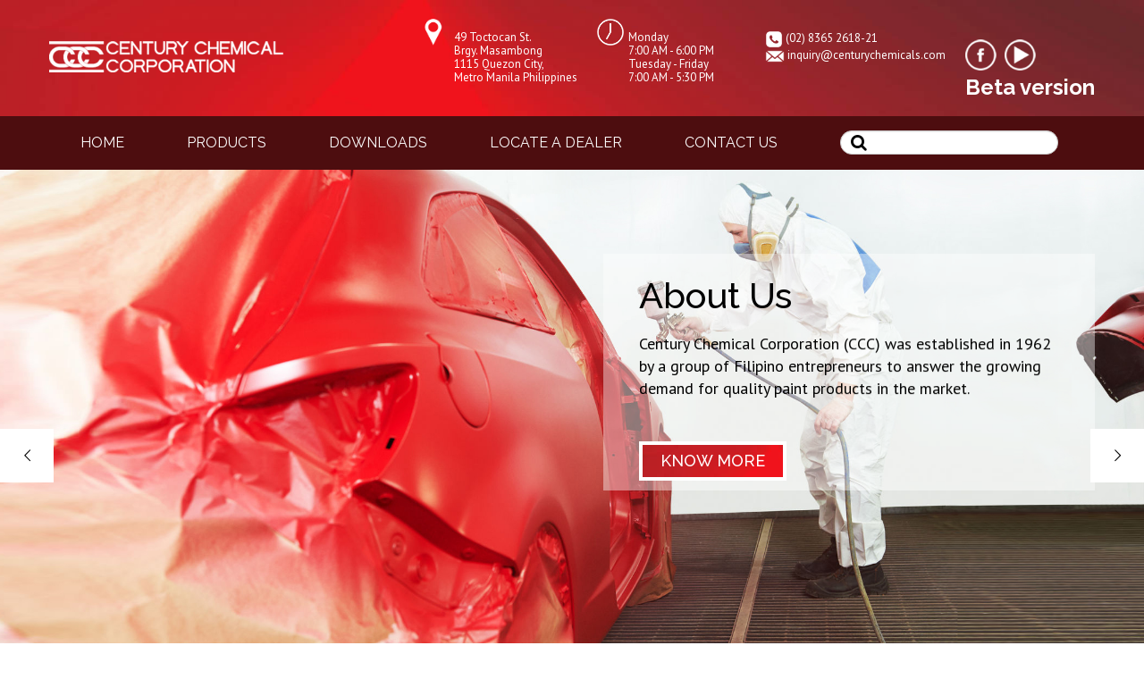

--- FILE ---
content_type: text/html;charset=UTF-8
request_url: https://centurychemicals.com/
body_size: 7905
content:










<style>
@media screen and (max-width:400px){
	.btn-knowmore {
		padding: 10px 15px !important;
	}
}
.btn-knowmore:hover{color: #fff !important;}
.carousel-control .glyphicon-chevron-right, .carousel-control .icon-next, .carousel-control .glyphicon-chevron-left, .carousel-control .icon-next{color: #f0131c;}
</style>

<!DOCTYPE html>
<html>

<head>
<meta charset="utf-8">
<title>Century Chemical Corporation</title>
<script src="http://code.jquery.com/jquery-1.4.4.js"></script>
<!-- Stylesheets -->
<link href="css/bootstrap.css" rel="stylesheet">
<link href="plugins/revolution/css/settings.css" rel="stylesheet" type="text/css">
<link href="plugins/revolution/css/layers.css" rel="stylesheet" type="text/css">
<link href="plugins/revolution/css/navigation.css" rel="stylesheet" type="text/css">
<link href="css/style.css" rel="stylesheet">
<link href="css/responsive.css" rel="stylesheet">
<link rel="shortcut icon" type="image/png" href="images/cchemical-favicon.png"/>

<link href="css/color-switcher-design.css" rel="stylesheet">
<!-- <link rel="shortcut icon" href="#" type="image/x-icon">
<link rel="icon" href="#" type="image/x-icon"> -->

<meta http-equiv="X-UA-Compatible" content="IE=edge">
<meta name="viewport" content="width=device-width, initial-scale=1.0, maximum-scale=1.0, user-scalable=0">
</head>

<style>
	.main-menu .navigation > li{padding:0px 35px; text-align:center}
	.form-search{width:244px!important;}
	.main-header .info-box{margin-left:22px!important;}
	.main-menu .navigation > li > a{font-weight: normal!important;}
</style>

<body>
<div class="page-wrapper">
 	
    
   
 	
    
    <header class="main-header">
    	
    	
    	<!--Header-Upper-->
        <div class="header-upper">
        	<div class="auto-container">
            	<div class="clearfix">
                	
                	<div class="pull-left logo-outer">
                    	<div class="logo"><a href="#"><img src="images/logo.png" alt="" title=""></a></div>
                    </div>
                    
                    <div class="pull-right upper-right clearfix hidden-sm hidden-xs infoCen">
                    	
                        <!--Info Box-->
                        <div class="upper-column info-box">
                        	<div class="icon-box"><img src="images/map-marker.png" style="height: 30px;margin-top: -18px;"></div>
                            <ul>
                            	<span>
                                    49 Toctocan St.<br>
                                    Brgy. Masambong<br>
                                    1115 Quezon City,<br>
                                    Metro Manila Philippines<br>
                                </span>
                            </ul>
                        </div>
                        
                        <!--Info Box-->
                        <div class="upper-column info-box">
                        	<div class="icon-box"><img src="images/clock.png" style="height: 30px;margin-top: -18px;"></div>
                            <ul>
                            	<span>
                                 Monday
                                 <br>
                                 7:00 AM - 6:00 PM
                                 <br>
                                 Tuesday - Friday
                                 <br>7:00 AM - 5:30 PM
                                </span>
                            </ul>
                        </div>
                        
                        <!--Info Box-->
                       <div class="upper-column info-box">
                        	<div class="icon-box"></div>
                            <ul>
                                <span><img src="images/phone.png" style="height: 20px"> (02) 8365 2618-21</span><br>
                                <span> <img src="images/envelope.png" style="width: 22px"> inquiry@centurychemicals.com</span>
                            </ul>
                        </div>

                        <!--Info Box-->
                       <div class="upper-column info-box">
                            <div class="icon-box"></div>
                            <ul class="pad10">
                                <span>
                                <a href="http://www.facebook.com/TeamAnzahl" target="_blank">
                                	<img src="images/fb-icon.png" style="height: 35px">
                                </a>&nbsp;
                                <a href="https://www.youtube.com/channel/UCh8Ekc66xmqb0x5qdwycfiQ" target="_blank">
                                <img src="images/youtube-icon.png" style="height: 35px"> 
                                </a>
                                <h3>Beta version</h3>
                                </span>
                            </ul>
                            
                        </div>
                        
                    </div>
                    
                </div>
            </div>
        </div>
        <!--End Header Upper-->
        <div class="clearfix"></div>
        <!--Header Lower-->
        <div class="header-lower">
            
        	<div class="auto-container">
            	<div class="nav-outer clearfix">
                    <!-- Main Menu -->
                    <nav class="main-menu main1" style="width:100% !important;">
                        <div class="navbar-header">
                            <!-- Toggle Button -->    	
                            <button type="button" class="navbar-toggle" data-toggle="collapse" data-target=".navbar-collapse">
                            <span class="icon-bar"></span>
                            <span class="icon-bar"></span>
                            <span class="icon-bar"></span>
                            </button>
                        </div>
                        
                        <div class="navbar-collapse collapse clearfix">
                            <ul class="navigation clearfix">
                               
                                <li><a href="home.do">home</a></li>
                                <li><a href="products.do">products</a></li>
                                <li><a href="#">downloads</a></li>
                                <li><a href="locatedealer.do">locate a dealer</a></li>
                                <li><a href="contact.do">contact us</a></li>
                                <li class="hidden-xs hidden-sm mSearch">

                                <input id="txt-search" type="text" class="form-control form-search" placeholder="" style="position: absolute;">
                                <button onclick="searchFunction()" class="btn-search"><i class="fa fa-search"></i></button>
                                </li>
                               
                            </ul>
                        </div>
                    </nav>
                    <!-- Main Menu End-->
                   
                </div>
            </div>
        </div>
        <!--End Header Lower-->
        
        <!--Sticky Header-->
        <div class="sticky-header">
        	<div class="auto-container clearfix">
            	<!--Logo-->
            	<div class="logo pull-left">
                	<a href="#" class="img-responsive"><img src="images/logo.png" alt="" title="century chemical" 
                    style="height: 38px;padding-top: 10px;"></a>
                </div>
                
                <!--Right Col-->
                <div class="right-col pull-right">
                	<!-- Main Menu -->
                    <nav class="main-menu">
                        <div class="navbar-header">
                            <!-- Toggle Button -->    	
                            <button type="button" class="navbar-toggle" data-toggle="collapse" data-target=".navbar-collapse">
                                <span class="icon-bar"></span>
                                <span class="icon-bar"></span>
                                <span class="icon-bar"></span>
                            </button>
                        </div>
                        
                        <div class="navbar-collapse collapse clearfix">
                            <ul class="navigation clearfix">
                                <li><a href="home.do">home</a></li>
                                <li><a href="products.do">products</a></li>
                                <li><a href="#">downloads</a></li>
                                <li><a href="locatedealer.do">locate a dealer</a></li>
                                <li><a href="contact.do">contact us</a></li>
                            </ul>
                        </div>
                    </nav><!-- Main Menu End-->
                </div>
                
            </div>
        </div>
        <!--End Sticky Header-->
    
    </header>
    <!--End Main Header -->

    
    <section class="main-slider">
    	
        <div class="rev_slider_wrapper fullwidthbanner-container"  id="rev_slider_one_wrapper" data-source="gallery">
            <div class="rev_slider fullwidthabanner" id="rev_slider_one" data-version="5.4.1">
                <ul>
					
						<li data-description="Slide Description" data-easein="default" data-easeout="default" data-fsmasterspeed="1500" data-fsslotamount="7" data-fstransition="fade" data-hideafterloop="0" data-hideslideonmobile="off" data-index="rs-1688" data-masterspeed="default" data-param1="" data-param10="" data-param2="" data-param3="" data-param4="" data-param5="" data-param6="" data-param7="" data-param8="" data-param9="" data-rotate="0" data-saveperformance="off" data-slotamount="default" data-thumb="images/main-slider/image-2.jpg" data-title="Slide Title" data-transition="parallaxvertical">
	                    <img alt="" class="rev-slidebg" data-bgfit="cover" data-bgparallax="10" data-bgposition="center center" data-bgrepeat="no-repeat" data-no-retina="" src="images/pages/original/61223381_ml_copy-1519279187786.jpg">
	                    
	               
	                    <div class="tp-caption" 
	                    data-paddingbottom="[0,0,0,0]"
	                    data-paddingleft="[0,0,0,0]"
	                    data-paddingright="[0,0,0,0]"
	                    data-paddingtop="[0,0,0,0]"
	                    data-responsive_offset="on"
	                    data-type="text"
	                    data-height="none"
	                    data-width="['550','600','550','550']"
	                    data-whitespace="normal"
	                    data-hoffset="['15','15','15','15']"
	                    data-voffset="['-100','-110','-90','-75']"
	                    data-x="['right','right','right','right']"
	                    data-y="['middle','middle','middle','middle']"
	                    data-textalign="['top','top','top','top']"
	                    data-frames='[{"from":"y:[100%];z:0;rX:0deg;rY:0;rZ:0;sX:1;sY:1;skX:0;skY:0;","mask":"x:0px;y:0px;s:inherit;e:inherit;","speed":1500,"to":"o:1;","delay":1000,"ease":"Power3.easeInOut"},{"delay":"wait","speed":1000,"to":"auto:auto;","mask":"x:0;y:0;s:inherit;e:inherit;","ease":"Power3.easeInOut"}]'
	                    style="z-index: 7; white-space: nowrap;text-transform:left;">
	                    	<div class="sliderDiv">
		                    	<h2>About Us</h2>
		                    	<div class="text">Century Chemical Corporation (CCC) was established in 1962 by a group of Filipino entrepreneurs to answer the growing demand for quality paint products in the market.</div><br>
		                    	
		                    	<a href="about.do" class="theme-btn btn-style-two" style="background:url('../images/btn.jpg');border: 4px solid #fff;border-radius:0px !important">KNOW MORE</a>
	                    	</div>
	                    </div>
	                    
	                   <!--  <div class="tp-caption tp-resizeme" 
	                    data-paddingbottom="[0,0,0,0]"
	                    data-paddingleft="[0,0,0,0]"
	                    data-paddingright="[0,0,0,0]"
	                    data-paddingtop="[0,0,0,0]"
	                    data-responsive_offset="on"
	                    data-type="text"
	                    data-height="none"
	                    data-whitespace="normal"
	                    data-width="['550','600','550','550']"
	                   	data-hoffset="['15','15','15','15']"
	                    data-voffset="['30','15','10','5']"
	                    data-x="['right','right','right','right']"
	                    data-y="['middle','middle','middle','middle']"
	                    data-textalign="['top','top','top','top']"
	                    data-frames='[{"from":"x:[-100%];z:0;rX:0deg;rY:0;rZ:0;sX:1;sY:1;skX:0;skY:0;","mask":"x:0px;y:0px;s:inherit;e:inherit;","speed":1500,"to":"o:1;","delay":1000,"ease":"Power3.easeInOut"},{"delay":"wait","speed":1000,"to":"auto:auto;","mask":"x:0;y:0;s:inherit;e:inherit;","ease":"Power3.easeInOut"}]'>
	                    	
	                    </div> -->
	                    
	                   <!--  <div class="tp-caption tp-resizeme" 
	                    data-paddingbottom="[0,0,0,0]"
	                    data-paddingleft="[0,0,0,0]"
	                    data-paddingright="[0,0,0,0]"
	                    data-paddingtop="[0,0,0,0]"
	                    data-responsive_offset="on"
	                    data-type="text"
	                    data-height="none"
	                    data-width="['550','600','550','550']"
	                    data-whitespace="normal"
	                    data-hoffset="['15','15','15','15']"
	                    data-voffset="['120','105','90','95']"
	                    data-x="['right','right','right','right']"
	                    data-y="['middle','middle','middle','middle']"
	                    data-textalign="['top','top','top','top']"
	                    data-frames='[{"from":"y:[100%];z:0;rX:0deg;rY:0;rZ:0;sX:1;sY:1;skX:0;skY:0;","mask":"x:0px;y:0px;s:inherit;e:inherit;","speed":1500,"to":"o:1;","delay":1000,"ease":"Power3.easeInOut"},{"delay":"wait","speed":1000,"to":"auto:auto;","mask":"x:0;y:0;s:inherit;e:inherit;","ease":"Power3.easeInOut"}]'
	                    style="z-index: 7; white-space: nowrap;text-transform:left;">
	                    	
	                    </div> -->
	                    
	                
	                    
	                    </li>
					
                    
                </ul>
                
            </div>
        </div>
    </section>
    <!--End Main Slider-->

    <div class="clearfix"></div>


    <section>
        
        <div class="container-fluid nopad">
            
            	
            
            	
            
            	
            
            	
            
            	
            
            	
            		
		       		
            			
            		
            		
            		
            			
						
							
						
					
            			<div class="col-md-6 col-sm-6 col-xs-12 nopad automotive" style="background: url(images/items/original/Automotive_1-1518416668162.jpg);background-repeat: no-repeat !important; background-size: cover !important; background-position: center !important;">
			                <div class="container1">
			                    <div class="row1">
			                        <div class="col-xs-12" style="width:60%; margin-top: -18%;">
				                 		<h3>Automotive Paints</h3>
				                    	<div style="margin-bottom:20px">
	Being the pioneer of Polyurethane Paint in the country, explore a wide array of top-notch products known for its superior durabitlity and exceptional finish that compliments your ride.&nbsp;</div>

				               		</div>
				                        
				                	<div class="col-xs-12">    
				               			<div class="group-form" style="margin-top: 30px;">
				                   			<a href="products.do?category_id=5252&category2=5259" class="btn-knowmore">know more</a>
				                  		</div>
				               		</div>
			                        <div class="clearfix"></div>
			                    </div>    
			                </div>   
			            </div>
            		
            		
            	
            
            	
            
            	
            
            	
            
            	
            
            	
            
            	
            
            	
            
            	
            
            	
            		
		       		
            			
            		
            		
            		
            			
						
							
						
					
            			<div class="col-md-6 col-sm-6 col-xs-12 nopad automotive" style="background: url(images/items/original/Archi_1-1518416865074.jpg);background-repeat: no-repeat !important; background-size: cover !important; background-position: center !important;">
			                <div class="container1">
			                    <div class="row1">
			                        <div class="col-xs-12" style="width:60%; margin-top: -18%;">
				                 		<h3>Architectural Paints and Coatings</h3>
				                    	<p>
	From roof to ground, check out the different swatches of protective and decorative coatings that favors your required specifications.</p>

				               		</div>
				                        
				                	<div class="col-xs-12">    
				               			<div class="group-form" style="margin-top: 30px;">
				                   			<a href="products.do?category_id=5253&category2=5267" class="btn-knowmore">know more</a>
				                  		</div>
				               		</div>
			                        <div class="clearfix"></div>
			                    </div>    
			                </div>   
			            </div>
            		
            		
            	
            
            	
            
            	
            
            	
            
            	
            
            	
            
            	
            
            	
            
            	
            		
		       		
            			
            		
            		
            		
            			
							
						
						
					
            			<div class="col-md-6 col-sm-6 col-xs-12 nopad automotive" style="background: url(images/items/original/Adhe_1-1518416995541.jpg);background-repeat: no-repeat !important; background-size: cover !important; background-position: center !important;">
			                <div class="container1">
			                    <div class="row1">
			                        <div class="col-xs-12" style="width:60%; margin-top: -18%;">
				                 		<h3>Adhesives and Sealants</h3>
				                    	<p>
	Browse our reliable and durable adhesives and sealants that is suitable for different applications and made compatible with specific substrates.</p>

				               		</div>
				                        
				                	<div class="col-xs-12">    
				               			<div class="group-form" style="margin-top: 30px;">
				                   			<a href="products.do?category_id=5254&category2=5288" class="btn-knowmore">know more</a>
				                  		</div>
				               		</div>
			                        <div class="clearfix"></div>
			                    </div>    
			                </div>   
			            </div>
            		
            		
            	
            
            	
            
            	
            
            	
            
            	
            
            	
            
            	
            
            	
            
            	
            		
		       		
            			
            		
            		
            		
            			
							
						
						
					
            			<div class="col-md-6 col-sm-6 col-xs-12 nopad automotive" style="background: url(images/items/original/Cleaner1-1518417144903-1524622426889.jpg);background-repeat: no-repeat !important; background-size: cover !important; background-position: center !important;">
			                <div class="container1">
			                    <div class="row1">
			                        <div class="col-xs-12" style="width:60%; margin-top: -18%;">
				                 		<h3>Cleaners and Disinfectants</h3>
				                    	<p>
	As a diverse company, we also showcase household products that are efficient and effective in assisting your daily needs.</p>

				               		</div>
				                        
				                	<div class="col-xs-12">    
				               			<div class="group-form" style="margin-top: 30px;">
				                   			<a href="products.do?category_id=5255&category2=5290" class="btn-knowmore">know more</a>
				                  		</div>
				               		</div>
			                        <div class="clearfix"></div>
			                    </div>    
			                </div>   
			            </div>
            		
            		
            	
            
            	
            
            	
            
            	
            
            	
            
            	
            
            	
            
            	
            		
		       		
            			
            		
            		
            		
            			
							
						
						
					
            			<div class="col-md-6 col-sm-6 col-xs-12 nopad automotive" style="background: url(images/items/original/Consumables-1543891395976.jpg);background-repeat: no-repeat !important; background-size: cover !important; background-position: center !important;">
			                <div class="container1">
			                    <div class="row1">
			                        <div class="col-xs-12" style="width:60%; margin-top: -18%;">
				                 		<h3>Consumables</h3>
				                    	<div>
	We also offer consumable products for architetural and automotive uses. Browse into these quality products that will play a big help in achieving your desired finish.</div>

				               		</div>
				                        
				                	<div class="col-xs-12">    
				               			<div class="group-form" style="margin-top: 30px;">
				                   			<a href="products.do?category_id=5487&category2=5488" class="btn-knowmore">know more</a>
				                  		</div>
				               		</div>
			                        <div class="clearfix"></div>
			                    </div>    
			                </div>   
			            </div>
            		
            		
            	
            
            	
            		
		       		
            			
            		
            		
            		
            			
							
						
						
					
            			<div class="col-md-6 col-sm-6 col-xs-12 nopad automotive" style="background: url(images/items/original/img1204-1543890832300.jpg);background-repeat: no-repeat !important; background-size: cover !important; background-position: center !important;">
			                <div class="container1">
			                    <div class="row1">
			                        <div class="col-xs-12" style="width:60%; margin-top: -18%;">
				                 		<h3>Special Products</h3>
				                    	<div>
	For items with unique requirements feel free to browse the initial list of special brands that we offer. For other provisions of your desired product send us a message for further inquiries.</div>

				               		</div>
				                        
				                	<div class="col-xs-12">    
				               			<div class="group-form" style="margin-top: 30px;">
				                   			<a href="products.do?category_id=5256&category2=" class="btn-knowmore">know more</a>
				                  		</div>
				               		</div>
			                        <div class="clearfix"></div>
			                    </div>    
			                </div>   
			            </div>
            		
            		
            	
            
            	
            
            	
            
            	
            
            	
            
            	
            
            	
            
            	
            
        </div>
    </section>
    <div class="clearfix"></div>
    
    <section class="featured">
        <div class="container">
            <div class="col-md-6 col-xs-12">
                <h3 class="text-center">Featured Products</h3>
                <div class="col-xs-12 featuredProduct">
                    <!--carousel-->
                        <div id="carousel-example-generic" class="carousel slide" data-ride="carousel">
                          <!-- Indicators -->
                          <!-- <ol class="carousel-indicators">
                            <li data-target="#carousel-example-generic" data-slide-to="0" class="active"></li>
                            <li data-target="#carousel-example-generic" data-slide-to="1"></li>
                          </ol>
 -->
                          <!-- Wrapper for slides -->
                          <div class="carousel-inner" role="listbox">
                          	
                          	
                            
                            	
                            
                            	
                            
                            	
                            
                            	
                            
                            	
                            
                            	
                            
                            	
                            
                            	
                            		
                            		
                            		
                            			<div class="item active">
                            		
                            		<div class="col-md-6 col-sm-12 col-xs-12 text-center">
	                                    <img src="images/items/original/banner-12-1517293498336.png" class="itemProduct">
	                                    <div class="col-xs-12 text-center">
	                                        <h5>ANZAHL WASH PRIMER</h5>
	                                        <p>ANZAHL WASH PRIMER...
	                                        </p>
	                                    </div>
	                                    <div class="col-xs-12">
	                                        <div class="form-group">
	                                            <a href="products.do?category_id=5252&category2=5259&item_id=35959" class="btn-knowmore">view product</a>
	                                        </div>
	                                    </div>
	                                </div>
                            		
                            	
                            		
                            		
                            		
                            		<div class="col-md-6 col-sm-12 col-xs-12 text-center">
	                                    <img src="images/items/original/Tinting_Colors-1517455178630.jpg" class="itemProduct">
	                                    <div class="col-xs-12 text-center">
	                                        <h5>ANZAHL TINTING COLORS</h5>
	                                        <p>ANZAHL TINTING COLORS...
	                                        </p>
	                                    </div>
	                                    <div class="col-xs-12">
	                                        <div class="form-group">
	                                            <a href="products.do?category_id=5252&category2=5259&item_id=36030" class="btn-knowmore">view product</a>
	                                        </div>
	                                    </div>
	                                </div>
                            		
                            			</div>
                            			
                            		
                            	
                            		
                            		
                            		
                            			<div class="item ">
                            		
                            		<div class="col-md-6 col-sm-12 col-xs-12 text-center">
	                                    <img src="images/items/original/Topcoat-1517455834144.jpg" class="itemProduct">
	                                    <div class="col-xs-12 text-center">
	                                        <h5>ANZAHL TOPCOAT</h5>
	                                        <p>ANZAHL TOPCOAT...
	                                        </p>
	                                    </div>
	                                    <div class="col-xs-12">
	                                        <div class="form-group">
	                                            <a href="products.do?category_id=5252&category2=5259&item_id=36031" class="btn-knowmore">view product</a>
	                                        </div>
	                                    </div>
	                                </div>
                            		
                            	
                            		
                            		
                            		
                            		<div class="col-md-6 col-sm-12 col-xs-12 text-center">
	                                    <img src="images/items/original/Thinner-1517456047481.jpg" class="itemProduct">
	                                    <div class="col-xs-12 text-center">
	                                        <h5>ANZAHL THINNER AND FLO</h5>
	                                        <p>ANZAHL THINNER AND FLO...
	                                        </p>
	                                    </div>
	                                    <div class="col-xs-12">
	                                        <div class="form-group">
	                                            <a href="products.do?category_id=5252&category2=5259&item_id=36033" class="btn-knowmore">view product</a>
	                                        </div>
	                                    </div>
	                                </div>
                            		
                            			</div>
                            			
                            		
                            	
                            
                            	
                            
                            	
                            
                            	
                            
                            	
                            
                            	
                            		
                            		
                            		
                            			<div class="item ">
                            		
                            		<div class="col-md-6 col-sm-12 col-xs-12 text-center">
	                                    <img src="images/items/original/SHELBY_WOODWELD-1517982971420.jpg" class="itemProduct">
	                                    <div class="col-xs-12 text-center">
	                                        <h5>SHELBY WOODWELD</h5>
	                                        <p>SHELBY WOODWELD...
	                                        </p>
	                                    </div>
	                                    <div class="col-xs-12">
	                                        <div class="form-group">
	                                            <a href="products.do?category_id=5254&category2=5288&item_id=36138" class="btn-knowmore">view product</a>
	                                        </div>
	                                    </div>
	                                </div>
                            		
                            	
                            
                            	
                            		
                            		
                            		
                            		<div class="col-md-6 col-sm-12 col-xs-12 text-center">
	                                    <img src="images/items/original/WipeOut_AntiBac-1527225733959.jpg" class="itemProduct">
	                                    <div class="col-xs-12 text-center">
	                                        <h5>WIPEOUT ANTI-BAC</h5>
	                                        <p>WIPEOUT ANTI-BAC...
	                                        </p>
	                                    </div>
	                                    <div class="col-xs-12">
	                                        <div class="form-group">
	                                            <a href="products.do?category_id=5255&category2=5290&item_id=36145" class="btn-knowmore">view product</a>
	                                        </div>
	                                    </div>
	                                </div>
                            		
                            			</div>
                            			
                            		
                            	
                            
                            	
                            
                            	
                            
                            	
                            
                            	
                            
                            	
                            
                            	
                            
                            	
                            
                            	
                            
                            	
                            
                            	
                            
                            	
                            
                            	
                            
                            	
                            
                            	
                            
                            	
                            
                            	
                            
                            	
                            
                            	
                            
                            	
                            
                            	
                            
                            	
                            
                            	
                            
                            	
                            
                            	
                            
                            	
                            
                            	
                            
                            	
                            
                            	
                            
                            	
                            
                            	
                            
                            	
                            
                            	
                            
                            
                            
                            
                           
                          </div>

                          <!-- Controls -->
                          <a class="left carousel-control" href="#carousel-example-generic" role="button" data-slide="prev">
                            <span class="glyphicon glyphicon-chevron-left" aria-hidden="true"></span>
                            <span class="sr-only">Previous</span>
                          </a>
                          <a class="right carousel-control" href="#carousel-example-generic" role="button" data-slide="next">
                            <span class="glyphicon glyphicon-chevron-right" aria-hidden="true"></span>
                            <span class="sr-only">Next</span>
                          </a>
                        </div>

                    <!--carousel-->
                </div>
            </div>

            <div class="col-md-6 col-xs-12">
                <h3 class="text-center">News and Events</h3>
                <div class="col-xs-12 nopad">
                    <!-- <iframe src="https://www.facebook.com/plugins/post.php?href=https%3A%2F%2Fm.facebook.com%2Fphoto.php%3Ffbid%3D1602400716654698%26id%3D100006543553645%26set%3Da.1396573703904068.1073741830.100006543553645&width=500&show_text=true&height=384&appId" width="100%" height="400px" style="border:none;overflow:hidden" scrolling="no" frameborder="0" allowTransparency="true"></iframe> -->
                    <div id="fb-root"></div>
						<script>(function(d, s, id) {
						  var js, fjs = d.getElementsByTagName(s)[0];
						  if (d.getElementById(id)) return;
						  js = d.createElement(s); js.id = id;
						  js.src = 'https://connect.facebook.net/en_US/sdk.js#xfbml=1&version=v3.0';
						  fjs.parentNode.insertBefore(js, fjs);
						}(document, 'script', 'facebook-jssdk'));</script>
                    <div class="fb-page" data-href="https://www.facebook.com/TeamAnzahl" data-tabs="timeline" data-small-header="true" data-adapt-container-width="true" data-hide-cover="false" data-show-facepile="true" data-height="314" data-width="500">
                    	<blockquote cite="https://www.facebook.com/TeamAnzahl" class="fb-xfbml-parse-ignore"></blockquote>
                    </div>
                </div>
            </div>
        </div>
    </section>

    <div class="clearfix"></div>
    <section class="paint">
        <div class="container">

            <div class="col-md-6 col-xs-6 col-sm-6">
            <form action="choosepaint.do" method="post">
	                <div class="col-md-4">
	                    <img src="images/icon-01.jpg">
	                </div>
	
	                <div class="col-md-8 con nopad">
	                    <div class="col-xs-12 nopad">
	                        <h3>Choose Your Paint</h3>
	                        <p>
	                            Confused on what paint to use? Let us help you in choosing the right product for your painting needs.
	                        </p>
	                    </div>    
	                    <div class="col-xs-12 nopad">    
	                        <div class="group-form">
	                            <button class="btn-knowmore">know more</button>
	                        </div>
	                    </div>
	                </div>
               </form>
            </div>

            <div class="col-md-6 col-xs-6 col-sm-6">
                <div class="col-md-4">
                    <img src="images/icon-02.jpg">
                </div>

                <div class="col-md-8 con nopad">
                    <div class="col-xs-12 nopad">
                        <h3>Paint Calculator</h3>
                        <p>
                        Still guessing? Click below and let us help you estimate what and how much paint you need for your paint job. 
                      
                         </p>
                    </div>    
                    <div class="col-xs-12 nopad">    
                        <div class="group-form">
                            <button onclick="paintCalculatorPage()" class="btn-knowmore">know more</button>
                        </div>
                    </div>
                </div>
                <a style="display: none;" id="paintCalcuLink" href="paintCalculator.do">paint calculator</a>
            </div>

        </div>
    </section>

<script>
function paintCalculatorPage(){
	document.getElementById("paintCalcuLink").click();
}
</script>
<!--Main Footer-->
<div class="col-md-12" style="padding:0px;">
<!-- Getting and setting the parent category id and category id for Ahnzal -->
	    
			
			
			
			
		
			
			
			
			
		
			
			
			
			
		
			
			
			
			
		
			
			
			
			
		
			
			
			
				
					
						 
						 					
						 
					
						 
					
						 
					
			
			
		
			
			
			
			
		
			
			
			
			
		
			
			
			
			
		
			
			
			
			
		
			
			
			
			
		
			
			
			
			
		
			
			
			
			
		
			
			
			
			
		
			
			
			
			
		
			
			
			
			
		
			
			
			
			
		
			
			
			
			
		
			
			
			
			
		
			
			
			
			
		
			
			
			
			
		
			
			
			
			
		
			
			
			
			
		
			
			
			
			
		
			
			
			
			
		
			
			
			
			
		
			
			
			
			
		
			
			
			
			
		
			
			
			
			
		
			
			
			
			
		
			
			
			
			
		
			
			
			
			
		
			
			
			
			
		
			
			
			
			
		
			
			
			
			
		
			
			
			
			
		
			
			
			
			
		
			
			
			
			
		
			
			
			
			
		
			
			
			
			
		
			
			
			
			
		
			
			
			
			
		
			
			
			
			
		
			
			
			
			
		
			
			
			
			
		
			
			
			
			
		
		
<!-- Getting and setting the parent category id and category id for Mcgills Acrylic -->
	    
			
			
			
			
		
			
			
			
			
		
			
			
			
			
		
			
			
			
			
		
			
			
			
			
		
			
			
			
				
					
						 
					
						 
						 					
						 
					
						 
					
			
			
		
			
			
			
			
		
			
			
			
			
		
			
			
			
			
		
			
			
			
			
		
			
			
			
			
		
			
			
			
			
		
			
			
			
			
		
			
			
			
			
		
			
			
			
			
		
			
			
			
			
		
			
			
			
			
		
			
			
			
			
		
			
			
			
			
		
			
			
			
			
		
			
			
			
			
		
			
			
			
			
		
			
			
			
			
		
			
			
			
			
		
			
			
			
			
		
			
			
			
			
		
			
			
			
			
		
			
			
			
			
		
			
			
			
			
		
			
			
			
			
		
			
			
			
			
		
			
			
			
			
		
			
			
			
			
		
			
			
			
			
		
			
			
			
			
		
			
			
			
			
		
			
			
			
			
		
			
			
			
			
		
			
			
			
			
		
			
			
			
			
		
			
			
			
			
		
			
			
			
			
		
			
			
			
			
		
			
			
			
			
		
			
			
			
			
		
			
			
			
			
		
		
<!-- Getting and setting the parent category id and category id for hudson -->
	    
			
			
			
			
		
			
			
			
			
		
			
			
			
			
		
			
			
			
			
		
			
			
			
			
		
			
			
			
			
		
			
			
			
			
		
			
			
			
			
		
			
			
			
			
		
			
			
			
			
		
			
			
			
			
		
			
			
			
			
		
			
			
			
			
		
			
			
			
			
		
			
			
			
				
					
						 
						 					
						 
					
						 
					
						 
					
			
			
		
			
			
			
			
		
			
			
			
			
		
			
			
			
			
		
			
			
			
			
		
			
			
			
			
		
			
			
			
			
		
			
			
			
			
		
			
			
			
			
		
			
			
			
			
		
			
			
			
			
		
			
			
			
			
		
			
			
			
			
		
			
			
			
			
		
			
			
			
			
		
			
			
			
			
		
			
			
			
			
		
			
			
			
			
		
			
			
			
			
		
			
			
			
			
		
			
			
			
			
		
			
			
			
			
		
			
			
			
			
		
			
			
			
			
		
			
			
			
			
		
			
			
			
			
		
			
			
			
			
		
			
			
			
			
		
			
			
			
			
		
			
			
			
			
		
			
			
			
			
		
			
			
			
			
		
		
<!-- Getting and setting the parent category id and category id for olympic -->
	    
			
			
		
			
			
		
			
			
		
			
			
		
			
			
		
			
			
		
			
			
		
			
			
		
			
			
		
			
			
		
			
			
		
			
			
		
			
			
		
			
			
		
			
			
				
					
						 
					
						 
						 					
						 
					
						 
					
			
		
			
			
		
			
			
		
			
			
		
			
			
		
			
			
		
			
			
		
			
			
		
			
			
		
			
			
		
			
			
		
			
			
		
			
			
		
			
			
		
			
			
		
			
			
		
			
			
		
			
			
		
			
			
		
			
			
		
			
			
		
			
			
		
			
			
		
			
			
		
			
			
		
			
			
		
			
			
		
			
			
		
			
			
		
			
			
		
			
			
		
			
			
		
		
<!-- Getting and setting the parent category id and category id for centro -->
	    
			
			
			
			
		
			
			
			
			
		
			
			
			
			
		
			
			
			
			
		
			
			
			
			
		
			
			
			
			
		
			
			
			
			
		
			
			
			
			
		
			
			
			
			
		
			
			
			
			
		
			
			
			
			
		
			
			
			
			
		
			
			
			
			
		
			
			
			
			
		
			
			
			
				
					
						 
					
						 
					
						 
						 					
						 
					
			
			
		
			
			
			
			
		
			
			
			
			
		
			
			
			
			
		
			
			
			
			
		
			
			
			
			
		
			
			
			
			
		
			
			
			
			
		
			
			
			
			
		
			
			
			
			
		
			
			
			
			
		
			
			
			
			
		
			
			
			
			
		
			
			
			
			
		
			
			
			
			
		
			
			
			
			
		
			
			
			
			
		
			
			
			
			
		
			
			
			
			
		
			
			
			
			
		
			
			
			
			
		
			
			
			
			
		
			
			
			
			
		
			
			
			
			
		
			
			
			
			
		
			
			
			
			
		
			
			
			
			
		
			
			
			
			
		
			
			
			
			
		
			
			
			
			
		
			
			
			
			
		
			
			
			
			
		
		
<!-- Getting and setting the parent category id and category id for shelby -->
	    
			
			
			
			
		
			
			
			
			
		
			
			
			
			
		
			
			
			
			
		
			
			
			
			
		
			
			
			
			
		
			
			
			
			
		
			
			
			
			
		
			
			
			
			
		
			
			
			
			
		
			
			
			
			
		
			
			
			
			
		
			
			
			
			
		
			
			
			
			
		
			
			
			
			
		
			
			
			
			
		
			
			
			
			
		
			
			
			
			
		
			
			
			
			
		
			
			
			
			
		
			
			
			
			
		
			
			
			
			
		
			
			
			
				
								
			
			
		
			
			
			
			
		
			
			
			
			
		
			
			
			
			
		
			
			
			
			
		
			
			
			
			
		
			
			
			
			
		
			
			
			
			
		
			
			
			
			
		
			
			
			
			
		
			
			
			
			
		
			
			
			
			
		
			
			
			
			
		
			
			
			
			
		
			
			
			
			
		
			
			
			
			
		
			
			
			
			
		
			
			
			
			
		
			
			
			
			
		
			
			
			
			
		
			
			
			
			
		
			
			
			
			
		
			
			
			
			
		
			
			
			
			
		
		
<!-- Getting and setting the parent category id and category id for wipeout guardian alchohol -->
	    
				
			
		
				
			
		
				
			
		
				
			
		
				
			
		
				
			
		
				
			
		
				
			
		
				
			
		
				
			
		
				
			
		
				
			
		
				
			
		
				
			
		
				
			
		
				
			
		
				
			
		
				
			
		
				
			
		
				
			
		
				
			
		
				
			
		
				
			
		
				
			
		
				
			
		
				
			
		
				
			
		
				
			
		
				
			
		
				
			
		
				
			
				
				
					
							
					
				    
				
					
				    
							
					
									
			
		
				
			
		
				
			
		
				
			
		
				
			
		
				
			
		
				
			
		
				
			
		
				
			
		
				
			
		
				
			
		
				
			
		
				
			
		
				
			
		
				
			
		
				
			
		
		
     <footer class="main-footer" style="background-image:url(images/footer-bg.png)">
    	<div class="auto-container">
       
            <div class="widgets-section">
            	<div class="row clearfix">
                
                	
                	<div class="big-column col-md-5 col-sm-12 col-xs-12">
                    	<div class="row clearfix">
							
                           
                        	<div class="footer-column col-md-4 col-sm-4 col-xs-12">
                                <div class="footer-widget links-widget">
                                    <h2>&nbsp;</h2>
                                    <div class="widget-content">
                                        <ul class="lisks">
                                            <li style="margin-bottom: 6px"><a href="home.do">HOME</a></li>
                                            <li style="margin-bottom: 6px"><a href="products.do">PRODUCTS</a></li>
                                            <li style="margin-bottom: 6px"><a href="#">DOWNLOADS</a></li>
                                            <li style="margin-bottom: 6px"><a href="locatedealer.do">LOCATE A DEALER</a></li>
                                            <li><a href="contact.do">CONTACT US</a></li>
                                            
                                        </ul>
                                    </div>
                                </div>
                            </div>
                            
                           
                        	<div class="footer-column col-md-4 col-sm-4 col-xs-12">
                            	<div class="footer-widget links-widget">
                                	<h2>QUICK LINKS</h2>
									<div class="widget-content">
                                    	<ul class="lisks">
                                        	<li><a href="products.do?category_id=5252&category2=5259">Anzahl</a></li>
                                            <li><a href="products.do?category_id=5252&category2=5260">McGills</a></li>
                                            <li><a href="products.do?category_id=5253&category2=5267">Hudson</a></li>
                                            <li><a href="products.do?category_id=5253&category2=5278">Olympic</a></li>
                                            <li><a href="products.do?category_id=5253&category2=5285">Centro</a></li>
                                            <li><a href="products.do?category_id=5254&category2=5288">Shelby</a></li>
                                            <li><a href="products.do?category_id=5255&category2=5290">WipeOut</a></li>
                                            <li><a href="products.do?category_id=5255&category2=5291">Guardian Alcohol</a></li>
                                        </ul>
                                    </div>
                                </div>
                            </div>

                            <div class="footer-column col-md-4 col-sm-4 col-xs-12">
                                <div class="footer-widget links-widget">
                                    <h2>APPLICATIONS</h2>
                                    <div class="widget-content">
                                        <ul class="lisks">
                                            <li><a href="choosepaint.do">Choose Your Paint</a></li>
                                            <li><a href="paintCalculator.do">Paint Calculator</a></li>
                                        </ul>
                                    </div>
                                </div>
                            </div>
                            
                        </div>
                    </div>
                    
                   
                	<div class="big-column col-md-7 col-sm-12 col-xs-12 padTop125">
                    	<div class="row clearfix">
                        	
                            
                        	<div class="footer-column col-md-3 col-sm-6 col-xs-12 nopad">
                            	<div class="footer-widget news-widget">
                                	<div class="col-md-2 nopad">
                                        <img src="images/map-marker.png" class="img-responsive" style="width: 30px">
                                    </div>
                                    <div class="col-md-10 pad5">
                                        <span class="footerTxt">49 Toctocan St. <br>Brgy. Masambong <br>1115 Quezon City, <br>Metro Manila Philippines </span>
                                    </div>    
                                </div>
                            </div>

                            <div class="footer-column col-md-3 col-sm-6 col-xs-12 nopad">
                                <div class="footer-widget news-widget">
                                    <div class="col-md-2 nopad">
                                        <img src="images/clock.png" class="img-responsive" style="width: 30px;">
                                    </div>
                                    <div class="col-md-10 pad5">
                                    	<span class="footerTxt">
	                                    	Monday 
	                                    	<br>
	                                    	7:00 AM - 6:00 PM
	                                    	<br>
	                                    	Tuesday - Friday
	                                    	<br>
	                                    	7:00 AM - 5:30 PM
                                    	</span>
                                    </div>    
                                </div>
                            </div>

                            <div class="footer-column col-md-4 col-sm-6 col-xs-12 nopad">
                                <div class="footer-widget news-widget">
                                    <div class="col-xs-12 nopad">
                                        <span class="footerTxt">
                                            <img src="images/phone.png" style="height: 22px"> &nbsp; (02) 8365 2618-21
                                        </span><br>

                                        <span class="footerTxt">
                                            <img src="images/envelope.png" style="width: 22px"> &nbsp; inquiry@centurychemicals.com
                                        </span>
                                    </div>    
                                </div>
                            </div>


                            <div class="footer-column col-md-2 col-sm-6 col-xs-12 nopad">
                                <div class="footer-widget news-widget">
                                    <div class="col-xs-12 nopad">
                                        <span>
                                        <a href="http://www.facebook.com/TeamAnzahl" target="_blank">
                                        	<img src="images/fb-icon.png" style="width: 35px"> &nbsp;
                                        </a>
                                        <a href="https://www.youtube.com/channel/UCh8Ekc66xmqb0x5qdwycfiQ" target="_blank">
                                        	<img src="images/youtube-icon.png" style="width: 35px;">
                                        </a>
                                    </div>    
                                </div>
                            </div>
                            
                        </div>
                    </div>
                    
                </div>
            </div>
        </div>
        
       
        <div class="footer-bottom">
        	<div class="auto-container">
            	<div class="copyright"> All Rights Reserved Century Chemical Corporation 2018</div>
            </div>
        </div>
        
    </footer>
    
</div>    
<!--End pagewrapper-->

<!--Scroll to top-->
<div class="scroll-to-top scroll-to-target" data-target="html"><span class="icon fa fa-angle-double-up"></span></div>



<script src="js/jquery.js"></script> 
<script src="js/bootstrap.min.js"></script>
<script src="plugins/revolution/js/jquery.themepunch.revolution.min.js"></script>
<script src="plugins/revolution/js/jquery.themepunch.tools.min.js"></script>
<script src="plugins/revolution/js/extensions/revolution.extension.actions.min.js"></script>
<script src="plugins/revolution/js/extensions/revolution.extension.carousel.min.js"></script>
<script src="plugins/revolution/js/extensions/revolution.extension.kenburn.min.js"></script>
<script src="plugins/revolution/js/extensions/revolution.extension.layeranimation.min.js"></script>
<script src="plugins/revolution/js/extensions/revolution.extension.migration.min.js"></script>
<script src="plugins/revolution/js/extensions/revolution.extension.navigation.min.js"></script>
<script src="plugins/revolution/js/extensions/revolution.extension.parallax.min.js"></script>
<script src="plugins/revolution/js/extensions/revolution.extension.slideanims.min.js"></script>
<script src="plugins/revolution/js/extensions/revolution.extension.video.min.js"></script>
<script src="js/main-slider-script.js"></script>


<script src="js/jquery.fancybox.js"></script>
<script src="js/owl.js"></script>
<script src="js/appear.js"></script>
<script src="js/wow.js"></script>
<script src="js/script.js"></script>
<script src="js/map-script.js"></script>
<script src="js/color-settings.js"></script>
	
	<script>
		$('#txt-search').keydown(function(){
			var keyCode = event.which;
			if(keyCode == 13)
				 window.location.href = 'searchProduct.do?search='+$(this).val();
		
		})
	</script>
	
	<script>
			function searchFunction() {
				var searchFieldValue = document.getElementById('txt-search').value
				if(searchFieldValue !== ""){
					window.location.href = 'searchProduct.do?search='+searchFieldValue;
				}else{
					alert("Search field is empty!");
				}
			}
	</script>


</body>



    

--- FILE ---
content_type: text/css
request_url: https://centurychemicals.com/css/style.css
body_size: 16034
content:
@charset "utf-8";@import url(https://fonts.googleapis.com/css?family=PT+Sans:400,400i,700,700i|Raleway:100,100i,200,200i,300,300i,400,400i,500,500i,600,600i,700,700i,800,800i,900,900i);@import url(font-awesome.css);@import url(flaticon.css);@import url(animate.css);@import url(owl.css);@import url(jquery.fancybox.min.css);@import url(hover.css);@import url(jquery-ui.css);@import url(jquery.bootstrap-touchspin.css);*{margin:0;padding:0;border:none;outline:0}body{font-size:19px;color:#000;font-weight:400;background:center top no-repeat #fff;background-size:cover;-webkit-font-smoothing:antialiased;font-family:'PT Sans',sans-serif}.list-style-one li,.theme-btn,button,h1,h2,h3,h4,h5,h6,input,select,textarea{font-family:Raleway,sans-serif}a{text-decoration:none;cursor:pointer}a:focus,a:hover,a:visited{text-decoration:none;outline:0}h1,h2,h3,h4,h5,h6{position:relative;font-weight:700;margin:0;background:0 0;line-height:1.6em}.list-style-one li,.list-style-two li{font-size:16px;font-weight:400;color:#777}textarea{overflow:hidden}p{position:relative;line-height:1.4em}.text-center{text-align:center!important}.strike-through{text-decoration:line-through}.auto-container{position:static;max-width:1200px;padding:0 15px;margin:0 auto}.list-style-one,.page-wrapper{position:relative}.page-wrapper{margin:0 auto;width:100%;min-width:300px}li,ul{list-style:none;padding:0;margin:0}.theme-btn{display:inline-block;transition:all .3s ease;-moz-transition:all .3s ease;-webkit-transition:all .3s ease;-ms-transition:all .3s ease;-o-transition:all .3s ease}.grey-bg{background-color:#f6f6f6}.btn-style-one:hover,.btn-style-two{background:0 0}.list-style-one li{position:relative;padding-left:20px;margin-bottom:10px}.list-style-one li:before{position:absolute;content:'\f105';left:0;top:0;font-size:16px;font-family:FontAwesome}.list-style-two{position:relative}.list-style-two li{position:relative;padding-left:70px;margin-bottom:40px}.btn-style-one,.btn-style-two{padding:6px 20px;border-radius:5px}.list-style-two li .icon{position:absolute;left:0;top:3px;width:40px;font-size:42px;line-height:1em;text-align:center}.list-style-two li strong{font-size:20px;color:#333;font-weight:700;display:block}.btn-style-one,.btn-style-three,.btn-style-two{font-size:18px;text-transform:capitalize}.btn-style-four,.btn-style-one,.btn-style-three,.btn-style-two{position:relative;line-height:24px;font-weight:500}.btn-style-one{color:#333;border:2px solid #ffb200}.btn-style-two{color:#fff;border:2px solid #fff}.btn-style-two:hover{color:#fff}.btn-style-three{padding:6px 21px;color:#333;border-radius:5px;border:2px solid #ffb200}.btn-style-three:hover{color:#fff;background:#333;border-color:#333}.btn-style-four{color:#333;font-size:16px;padding:8px 16px;border-radius:4px;font-family:Raleway,sans-serif}.btn-style-four:hover{background:#333;color:#fff;border-color:#333}img{display:inline-block;max-width:100%}.preloader{position:fixed;left:0;top:0;width:100%;height:100%;z-index:999999;background-color:#fff;background-position:center center;background-repeat:no-repeat;background-image:url(../images/icons/preloader.svg)}.scroll-to-top{position:fixed;bottom:15px;right:15px;width:60px;height:60px;color:#fff;font-size:24px;text-transform:uppercase;line-height:60px;text-align:center;z-index:100;cursor:pointer;background:#353535;display:none;-webkit-transition:all .3s ease;-ms-transition:all .3s ease;-o-transition:all .3s ease;-moz-transition:all .3s ease;transition:all .3s ease}.main-header,.sticky-header{top:0;transition:all .5s ease;left:0;width:100%}.scroll-to-top:hover{color:#fff}.main-header{position:relative;z-index:999;-moz-transition:all .5s ease;-webkit-transition:all .5s ease;-ms-transition:all .5s ease;-o-transition:all .5s ease}.sticky-header{position:fixed;opacity:0;visibility:hidden;padding:0;z-index:0;border-bottom:1px solid #4d0d0f;-moz-transition:all .5s ease;-webkit-transition:all .5s ease;-ms-transition:all .5s ease;-o-transition:all .5s ease}.sticky-header .logo{padding:5px 0 2px}.fixed-header .sticky-header{z-index:999;opacity:1;visibility:visible;background-color:#4d0d0f;-ms-animation-name:fadeInDown;-moz-animation-name:fadeInDown;-op-animation-name:fadeInDown;-webkit-animation-name:fadeInDown;animation-name:fadeInDown;-ms-animation-duration:.5s;-moz-animation-duration:.5s;-op-animation-duration:.5s;-webkit-animation-duration:.5s;animation-duration:.5s;-ms-animation-timing-function:linear;-moz-animation-timing-function:linear;-op-animation-timing-function:linear;-webkit-animation-timing-function:linear;animation-timing-function:linear;-ms-animation-iteration-count:1;-moz-animation-iteration-count:1;-op-animation-iteration-count:1;-webkit-animation-iteration-count:1;animation-iteration-count:1}.main-header .header-upper{position:relative;z-index:5;transition:all .5s ease;-moz-transition:all .5s ease;-webkit-transition:all .5s ease;-ms-transition:all .5s ease;-o-transition:all .5s ease;background:url(../images/header-bg.jpg) no-repeat;background-size:cover;height:130px}.main-header .header-top .top-left ul li a,.main-header .info-box .icon-box{-webkit-transition:all .3s ease;-ms-transition:all .3s ease;-o-transition:all .3s ease;-moz-transition:all .3s ease}.main-header .header-upper .logo img{position:relative;display:inline-block;max-width:100%}.main-header .logo-outer{position:relative;z-index:25;padding:46px 0}.main-header .logo-outer .logo img{position:relative;display:inline-block;max-width:100%;height:35px}.pad10{margin-top:10px}.nopad{padding:0!important}.main-header .header-upper .upper-right{position:relative;padding-top:34px}.main-header .info-box{position:relative;float:left;min-height:56px;margin-left:55px;font-size:13px;color:#777;padding:0 0 0 35px}.main-header .info-box:last-child{padding-left:0;padding-top:0}.main-header .info-box .icon-box{position:absolute;left:0;top:5px;font-size:32px;line-height:1em;text-align:center;transition:all .3s ease}.main-header .info-box li{position:relative;line-height:20px;color:#777;font-size:16px;margin-bottom:5px;font-weight:400;text-transform:capitalize}.main-header .info-box .order-btn,.main-header .info-box strong{color:#333;position:relative;font-family:Raleway,sans-serif}.main-header .info-box strong{font-weight:600;font-size:18px}.main-header .info-box .order-btn{line-height:24px;font-size:16px;font-weight:600;padding:8px 16px;border-radius:3px}.main-header .info-box .order-btn:hover{opacity:.7}.main-header .header-lower{position:relative;top:0;width:100%;z-index:5;background-color:#4d0d0f}.main-header .nav-outer,.main-menu{position:relative}.btn-view{padding:0 50px!important;height:47px!important;border-radius:10px!important;margin-top:7px!important}.main1{width:1000px!important;margin:auto!important;float:center!important}.main-menu .navbar-collapse{padding:0}.btn-search{border:0 solid transparent;background:0 0;position:relative;top:16px;left:12px}.form-search{width:200px;padding-left:30px}.main-menu .navigation{position:relative;margin:0}.main-menu .navigation>li{position:relative;float:left}.main-menu .navigation>li:last-child{margin-right:0}.main-header .sticky-header .main-menu .navigation>li{margin:0;border:0}.main-menu .navigation>li>a{position:relative;display:block;font-size:16px;color:#fff;line-height:30px;font-weight:600;opacity:1;text-transform:uppercase;padding:15px 0;transition:all .5s ease;-moz-transition:all .5s ease;-webkit-transition:all .5s ease;-ms-transition:all .5s ease;-o-transition:all .5s ease;font-family:Raleway,sans-serif}.info-box span{line-height:15px;color:#fff}.main-menu .navigation>li>a:before{position:absolute;left:0;top:50%;width:2px;height:12px;margin-top:-7px;background-color:#4d4d4d;transition:all .5s ease;-moz-transition:all .5s ease;-webkit-transition:all .5s ease;-ms-transition:all .5s ease;-o-transition:all .5s ease}.main-menu .navigation>li.current a:before,.main-menu .navigation>li:hover a::before{background-color:#ffb200}.main-header .sticky-header .main-menu .navigation>li>a{color:#fff;padding:15px!important;line-height:30px;font-size:16px;font-weight:600;min-height:0;background:0 0;border:0;margin-right:0;text-transform:capitalize}.sticky-header .main-menu .navigation>li>a:before{display:none}.main-menu .navigation>li.current-menu-item>a,.main-menu .navigation>li.current>a,.main-menu .navigation>li:hover>a{opacity:1}.main-header .sticky-header .main-menu .navigation>li.current-menu-item>a,.main-header .sticky-header .main-menu .navigation>li.current>a,.main-header .sticky-header .main-menu .navigation>li:hover>a{color:#fff;opacity:1}.main-menu .navigation>li:hover>a:after{opacity:1}.main-menu .navigation>li>ul{position:absolute;left:0;top:100%;width:250px;padding:0;z-index:100;display:none;background:#2b2b2b;border-top:2px solid #ffb200;transition:all .5s ease;-moz-transition:all .5s ease;-webkit-transition:all .5s ease;-ms-transition:all .5s ease;-o-transition:all .5s ease;-webkit-box-shadow:2px 2px 5px 1px rgba(0,0,0,.05),-2px 0 5px 1px rgba(0,0,0,.05);-ms-box-shadow:2px 2px 5px 1px rgba(0,0,0,.05),-2px 0 5px 1px rgba(0,0,0,.05);-o-box-shadow:2px 2px 5px 1px rgba(0,0,0,.05),-2px 0 5px 1px rgba(0,0,0,.05);-moz-box-shadow:2px 2px 5px 1px rgba(0,0,0,.05),-2px 0 5px 1px rgba(0,0,0,.05);box-shadow:2px 2px 5px 1px rgba(0,0,0,.05),-2px 0 5px 1px rgba(0,0,0,.05)}.main-menu .navigation>li>ul.from-right{left:auto;right:0}.main-menu .navigation>li>ul>li{position:relative;width:100%;border-bottom:1px solid rgba(255,255,255,.1)}.main-menu .navigation>li>ul>li:last-child{border-bottom:none}.main-menu .navigation>li>ul>li>a{position:relative;display:block;padding:10px 20px;line-height:24px;font-weight:500;font-size:15px;color:#fff;text-align:left;text-transform:capitalize;transition:all .5s ease;-moz-transition:all .5s ease;-webkit-transition:all .5s ease;-ms-transition:all .5s ease;-o-transition:all .5s ease}.main-menu .navigation>li>ul>li:hover>a{color:#fff}.main-menu .navigation>li>ul>li.dropdown>a:after{font-family:FontAwesome;content:"\f105";position:absolute;right:15px;top:11px;width:10px;height:20px;display:block;line-height:20px;font-size:16px;font-weight:400;text-align:center;z-index:5}.main-menu .navigation>li>ul>li>ul{position:absolute;left:100%;top:0;width:250px;padding:0;z-index:100;display:none;background:#2b2b2b;border-top:2px solid #ffb200;-webkit-box-shadow:2px 2px 5px 1px rgba(0,0,0,.05),-2px 0 5px 1px rgba(0,0,0,.05);-ms-box-shadow:2px 2px 5px 1px rgba(0,0,0,.05),-2px 0 5px 1px rgba(0,0,0,.05);-o-box-shadow:2px 2px 5px 1px rgba(0,0,0,.05),-2px 0 5px 1px rgba(0,0,0,.05);-moz-box-shadow:2px 2px 5px 1px rgba(0,0,0,.05),-2px 0 5px 1px rgba(0,0,0,.05);box-shadow:2px 2px 5px 1px rgba(0,0,0,.05),-2px 0 5px 1px rgba(0,0,0,.05)}.main-menu .navigation>li>ul>li>ul>li{position:relative;width:100%;border-bottom:1px solid rgba(255,255,255,.1)}.main-menu .navigation>li>ul>li>ul>li:last-child{border-bottom:none}.main-menu .navigation>li>ul>li>ul>li>a{position:relative;display:block;padding:10px 20px;line-height:24px;font-weight:500;font-size:15px;color:#fff;text-align:left;text-transform:capitalize;transition:all .5s ease;-moz-transition:all .5s ease;-webkit-transition:all .5s ease;-ms-transition:all .5s ease;-o-transition:all .5s ease}.main-menu .navigation>li>ul>li>ul>li>a:hover{color:#fff}.main-menu .navigation>li.dropdown:hover>ul{visibility:visible;opacity:1;top:100%}.main-menu .navigation li>ul>li.dropdown:hover>ul{visibility:visible;opacity:1;top:0;transition:all .5s ease;-moz-transition:all .5s ease;-webkit-transition:all .5s ease;-ms-transition:all .5s ease;-o-transition:all .5s ease}.main-menu .navbar-collapse>ul li.dropdown .dropdown-btn{position:absolute;right:10px;top:8px;width:34px;height:30px;border:1px solid #fff;text-align:center;font-size:16px;line-height:26px;color:#fff;cursor:pointer;z-index:5;display:none}.main-header .outer-box{position:relative;z-index:12;float:right}.header-style-two .outer-box{margin-left:45px;margin-top:30px}.header-style-two .nav-outer .dropdown-outer{display:inline-block;margin-right:45px}.header-style-two .nav-outer .dropdown-outer .search-box-btn{color:#333}.main-header.header-style-two .nav-outer .dropdown-outer .dropdown-menu{top:89px}.main-header .nav-outer .dropdown-outer{position:relative;font-size:14px;left:0;top:0;height:60px;line-height:60px;color:#fff}.main-header .nav-outer .dropdown-outer .search-box-btn{position:relative;font-size:16px;right:0;top:0;line-height:20px;cursor:pointer;background:0 0}.main-header .nav-outer .dropdown-outer .dropdown-menu{top:58px;padding:0;width:270px;border-radius:0;border-top:2px solid #ffb200}.main-header .search-panel .form-container{padding:20px}.main-header .search-panel .form-group{position:relative;margin:0}.main-header .search-panel input[type=text],.main-header .search-panel input[type=search],.main-header .search-panel input[type=password],.main-header .search-panel select{display:block;width:100%;color:#000;line-height:24px;padding:9px 50px 9px 15px;height:44px;border:1px solid #e0e0e0;background:#fff;transition:all .5s ease;-moz-transition:all .5s ease;-webkit-transition:all .5s ease;-ms-transition:all .5s ease;-o-transition:all .5s ease}.main-header .search-panel input:focus,.main-header .search-panel select:focus{border-color:#ffb200}.main-header .search-panel .search-btn{position:absolute;right:0;top:0;width:40px;height:40px;text-align:center;color:#2b2b2b;font-size:14px;background:0 0;cursor:pointer;line-height:44px}.header-style-two,.header-style-two .header-top{background-color:#333!important}.header-style-two .header-top .top-left ul li{margin-right:30px!important}.header-style-two .header-top .top-right .social-icon-two li a{color:#fff}.header-style-two .logo-outer{padding:20px 0}.header-style-two .nav-outer{padding-left:0;float:right;background:0 0!important}.header-style-two .main-menu .navigation>li{padding:45px 0;margin-left:26px;margin-right:0}.header-style-two .nav-outer .main-menu .navigation>li>a{padding:0;color:#333;font-size:16px;margin-right:0;font-weight:700;text-transform:capitalize;border-bottom:1px solid transparent}.header-style-two .main-menu .navigation>li>a:before{display:none}.header-style-two .main-menu .navigation>li.current>a,.header-style-two .main-menu .navigation>li:hover>a{border-color:#333}.header-style-two .sticky-header .main-menu .navigation>li{padding:0}.header-style-two .header-top .donation-btn a{border-radius:0;padding:12px 38px}.header-style-two .header-top .inner-container{position:relative}.header-style-two .header-upper{background:inherit}.header-style-two .header-upper .inner-container{background-color:#fff;padding:0 30px}.main-header .header-top{position:relative;background-color:#444}.main-header .header-top .top-left{position:relative;float:left}.main-header .header-top .top-left ul li{position:relative;margin-right:70px;font-size:14px;color:#fff;padding:12px 0;font-weight:500;display:inline-block}.main-header .header-top .top-left ul li:last-child{margin-right:0}.main-header .header-top .top-left ul li a{color:#fff;font-weight:500;transition:all .3s ease}.social-icon-one li a,.social-icon-two li a{-webkit-transition:all .3s ease;-ms-transition:all .3s ease;-o-transition:all .3s ease;-moz-transition:all .3s ease;position:relative}.main-header .header-top .top-left ul li .icon{margin-right:10px}.main-header .header-top .top-right{position:relative;float:right;padding:12px 0}.social-icon-one{position:relative}.social-icon-one li{position:relative;margin-left:12px;display:inline-block}.social-icon-one li.share{color:#fff;margin-left:0}.social-icon-one li a{font-size:16px;display:inline-block;color:rgba(255,255,255,1);transition:all .3s ease}.social-icon-two{position:relative}.social-icon-two li.follow{position:relative;color:#333;font-size:18px;margin-left:0}.social-icon-two li{position:relative;margin-left:15px;display:inline-block;font-weight:600;font-family:Raleway,sans-serif}.social-icon-two li a{font-size:16px;margin-bottom:10px;color:#777;transition:all .3s ease}.social-icon-three{position:relative;text-align:center;padding:15px 14px 20px;background-color:#070607;display:inline-block;border-radius:0 0 50px 50px}.social-icon-three li{position:relative;margin-bottom:12px}.social-icon-three li:last-child{margin-bottom:0}.social-icon-three li a{position:relative;font-size:16px;color:#fff;-webkit-transition:all .3s ease;-ms-transition:all .3s ease;-o-transition:all .3s ease;-moz-transition:all .3s ease;transition:all .3s ease}.sec-title{position:relative;margin-bottom:50px}.sec-title h2{position:relative;color:#333;font-size:36px;font-weight:700;line-height:1.2em;padding-bottom:15px}.sec-title .text{position:relative;color:#777;font-size:16px;margin-top:22px}.sec-title h2:after,.sec-title h2:before{position:absolute;content:'';left:0;bottom:0}.sec-title h2:before{width:270px;border-bottom:2px solid #e4e4e4}.sec-title h2:after{width:70px;border-bottom:5px solid #ffb200}.sec-title.light h2{color:#fff}.main-slider{position:relative;z-index:10;overflow:hidden}.main-slider .tp-caption{z-index:5}.main-slider h2{color:#000;font-weight:500;line-height:1.1em}.main-slider h2 span{font-weight:600}.main-slider .text{font-weight:400;line-height:1.4em;color:#000;font-size:18px;padding-top:19px;padding-bottom:20px}.main-slider .theme-btn{margin-right:25px}.main-slider .tparrows.preview3{background:0 0!important;overflow:hidden;height:90px}.main-slider.alternate .tparrows.preview3{margin-top:30px!important;height:50px}.main-slider .tparrows.preview3::after{top:0;color:#101010;font-size:26px;padding:0;background:rgba(255,255,255,.7);font-weight:400;width:36px;height:90px;line-height:90px;transition:all .5s ease;-moz-transition:all .5s ease;-webkit-transition:all .5s ease;-ms-transition:all .5s ease;-o-transition:all .5s ease}.main-slider .tparrows.tp-leftarrow.preview3::after{content:'\f104';font-family:FontAwesome}.main-slider .tparrows.tp-rightarrow.preview3::after{content:'\f105';font-family:FontAwesome}.main-slider .tparrows.preview3:hover::after{background:rgba(255,255,255,1)}.main-slider .tparrows.preview3.tp-leftarrow{left:0!important}.main-slider .tparrows.preview3.tp-rightarrow{right:-36px!important}.main-slider .tparrows.preview3 .tp-arr-iwrapper{visibility:hidden;opacity:0;display:none}.main-slider .tp-bannertimer,.main-slider .tp-bullets{display:none!important}.fancybox-next span,.fancybox-prev span{background-image:none!important;width:44px!important;height:44px!important;line-height:44px!important;text-align:center}.fancybox-next span:before,.fancybox-prev span:before{position:absolute;font-family:FontAwesome;left:0;top:0;font-size:12px;width:44px!important;height:44px!important;line-height:44px!important;background-color:rgba(28,28,28,.4)!important;color:#fff;visibility:visible;transition:all .3s ease;-webkit-transition:all .3s ease;-ms-transition:all .3s ease;-o-transition:all .3s ease;-moz-transition:all .3s ease}.fancybox-next span:before{content:'\f178'}.fancybox-prev span:before{content:'\f177'}.fancybox-next:hover span:before,.fancybox-prev:hover span:before{background-color:#fff!important;color:#000}.fancybox-type-image .fancybox-close{right:0;top:0;width:45px;height:45px;background:url(../images/icons/icon-cross.png) center center no-repeat;background-color:rgba(17,17,17,.5)!important}.fancybox-type-image .fancybox-close:hover{background-color:#000!important}.fancybox-type-image .fancybox-skin{padding:0!important}.call-to-action{position:relative;padding:50px 0;background-size:cover;background-position:right center;background-repeat:no-repeat}.call-to-action:before{position:absolute;content:'';left:0;top:0;width:100%;height:100%;display:block;background-color:rgba(255,255,255,.5)}.call-to-action h2{position:relative;color:#333;font-size:24px;font-weight:600;margin-top:3px}.call-to-action .btn-column{text-align:right}.services-section{position:relative;padding:95px 0 60px}.services-block{position:relative;margin-bottom:70px}.services-block .inner-box{position:relative;display:block}.services-block .inner-box .image{position:relative}.services-block .inner-box .image img{position:relative;width:100%;display:block}.services-block .inner-box .image .overlay-box{position:absolute;left:0;top:0;width:100%;height:100%;opacity:0;display:block;padding:30px;transition:all .3s ease;-moz-transition:all .3s ease;-webkit-transition:all .3s ease;-ms-transition:all .3s ease;-o-transition:all .3s ease;background-color:rgba(51,51,51,.9)}.services-block .inner-box:hover .image .overlay-box{opacity:1}.services-block .inner-box .image .icon-box{position:absolute;left:0;width:40px;height:40px;bottom:0;color:#333;font-size:18px;z-index:1;line-height:40px;text-align:center;background-color:#ffb200}.services-block .inner-box .image .overlay-box .text{position:relative;color:#fff;font-size:16px;line-height:1.8em;margin-bottom:20px}.services-block .inner-box .image .overlay-box .read-more{position:relative;float:right;font-size:16px;font-weight:600;font-family:Raleway,sans-serif}.services-block .inner-box .lower-box{position:relative;padding:24px 0;border-bottom:1px solid #e4e4e4}.services-block .inner-box .lower-box h3{position:relative;color:#333;font-size:22px;font-weight:700;line-height:1.2em}.services-block .inner-box .lower-box a{color:#333;transition:all .3s ease;-moz-transition:all .3s ease;-webkit-transition:all .3s ease;-ms-transition:all .3s ease;-o-transition:all .3s ease}.about-section{position:relative;padding:100px 0 60px}.about-section .sec-title{margin-bottom:25px}.about-section .content-column{position:relative;margin-bottom:40px}.about-block,.about-section .content-column .text{margin-bottom:30px;position:relative}.about-section .content-column .text{color:#777;font-size:16px;font-weight:400;line-height:1.8em}.about-section .content-column .image{position:relative}.about-section .content-column .image img{position:relative;width:100%;display:block}.about-block .inner-box{position:relative;display:block}.about-block .inner-box .image{position:relative}.about-block .inner-box .image img{position:relative;width:100%;display:block}.about-block .inner-box .lower-box{position:relative;padding-top:42px}.about-block .inner-box .lower-box h3{position:relative;font-size:24px;font-weight:700;line-height:1.2em;margin-bottom:15px}.about-block .inner-box .lower-box h3 a{color:#333;transition:all .3s ease;-moz-transition:all .3s ease;-webkit-transition:all .3s ease;-ms-transition:all .3s ease;-o-transition:all .3s ease}.about-block .inner-box .lower-box .text{position:relative;color:#777;font-size:16px;line-height:1.8em}.work-section{position:relative;padding:95px 0 60px}.process-block{position:relative;margin-bottom:40px}.process-block .inner-box{position:relative;display:block;text-align:center}.process-block .inner-box .upper-box{position:relative}.process-block .inner-box .upper-box:after{position:absolute;content:'\f178';left:100%;top:50%;color:#e4e4e4;font-size:45px;margin-top:-10px;font-family:FontAwesome}.process-block:last-child .inner-box .upper-box:after{display:none}.process-block .inner-box .upper-box .icon-box .block-number{position:absolute;right:0;top:0;width:40px;height:40px;color:#777;font-size:24px;text-align:center;border-radius:50%;font-weight:700;line-height:32px;background-color:#fff;border:2px solid #2d2d2d;transition:all .3s ease;-moz-transition:all .3s ease;-webkit-transition:all .3s ease;-ms-transition:all .3s ease;-o-transition:all .3s ease;font-family:Raleway,sans-serif}.process-block .inner-box:hover .upper-box .icon-box .block-number{background-color:#2d2d2d;color:#fff}.process-block .inner-box .upper-box .icon-box{position:relative;width:160px;height:160px;margin:0 auto 32px;font-size:60px;line-height:154px;border-radius:50%;border:2px solid #e4e4e4;transition:all .3s ease;-moz-transition:all .3s ease;-webkit-transition:all .3s ease;-ms-transition:all .3s ease;-o-transition:all .3s ease}.process-block .inner-box:hover .upper-box .icon-box{color:#333;background-color:#ffb200}.process-block .inner-box .lower-box{position:relative}.process-block .inner-box .lower-box h3{position:relative;font-size:20px;font-weight:700;color:#333;margin-bottom:10px;text-transform:uppercase}.process-block .inner-box .lower-box h3 a{position:relative;color:#333;transition:all .3s ease;-moz-transition:all .3s ease;-webkit-transition:all .3s ease;-ms-transition:all .3s ease;-o-transition:all .3s ease}.process-block .inner-box .lower-box .text{position:relative;color:#777;font-size:16px;line-height:1.8em;max-width:210px;margin:0 auto}.project-section{position:relative;padding:100px 0;background-color:#2a2a33}.project-section:before{position:absolute;content:'';left:0;top:0;width:100%;height:100%;display:block;background-color:rgba(51,51,51,.95)}.project-tab,.project-tab .product-tab-btns,.project-tab .tabs-header{position:relative}.project-tab .sec-title{margin-bottom:70px}.project-tab .project-carousel .owl-dots,.project-tab .project-carousel .owl-nav{display:none}.project-tab .product-tab-btns{padding-top:20px}.project-tab .product-tab-btns .p-tab-btn{position:relative;line-height:24px;padding:0 22px 0 0;cursor:pointer;color:#fff;font-weight:300;font-size:16px;display:inline-block;margin-bottom:10px;margin-left:12px;transition:all .3s ease;-moz-transition:all .3s ease;-webkit-transition:all .3s ease;-ms-transition:all .3s ease;-o-transition:all .3s ease}.project-tab .product-tab-btns .p-tab-btn:after{position:absolute;content:'/';right:0;top:0;color:#777}.project-tab .product-tab-btns .p-tab-btn:last-child{padding-right:0}.project-tab .product-tab-btns .p-tab-btn:last-child::after{display:none}.project-tab .p-tabs-content{position:relative;display:block}.project-tab .p-tab{position:absolute;left:0;top:0;width:100%;height:auto;visibility:hidden}.project-tab .p-tab .gallery-item{-webkit-transform:scaleX(.25);-ms-transform:scaleX(.25);-o-transform:scaleX(.25);-moz-transform:scaleX(.25);transform:scaleX(.25)}.project-tab .p-tab.active-tab .gallery-item{-webkit-transform:scaleX(1);-ms-transform:scaleX(1);-o-transform:scaleX(1);-moz-transform:scaleX(1);transform:scaleX(1);transition:all .7s ease;-moz-transition:all .7s ease;-webkit-transition:all .7s ease;-ms-transition:all .7s ease;-o-transition:all .7s ease}.project-tab .p-tab.active-tab{position:relative;visibility:visible;z-index:5}.gallery-item{position:relative;margin-bottom:30px}.gallery-item .inner-box{position:relative;display:block}.gallery-item .inner-box .image-box{position:relative}.gallery-item .inner-box .image-box img{position:relative;width:100%;display:block}.gallery-item .inner-box .image-box .overlay-box{position:absolute;left:0;top:0;width:100%;height:100%;display:block;opacity:0;padding:15px 20px;transition:all .3s ease;-moz-transition:all .3s ease;-webkit-transition:all .3s ease;-ms-transition:all .3s ease;-o-transition:all .3s ease;background-color:rgba(255,178,0,.9)}.gallery-item .inner-box:hover .image-box .overlay-box{opacity:1}.gallery-item .inner-box .image-box .overlay-box .overlay-inner{position:relative;left:0;top:0;width:100%;height:100%;display:block}.gallery-item .inner-box .image-box .overlay-box .overlay-inner .content{position:absolute;left:0;bottom:0}.gallery-item .inner-box .image-box .overlay-box .overlay-inner .image-link{position:absolute;right:0;top:0;color:#333;font-size:20px}.gallery-item .inner-box .image-box .overlay-box .overlay-inner .content h3{position:relative;font-size:20px;font-weight:600;line-height:1.2em}.gallery-item .inner-box .image-box .overlay-box .overlay-inner .content h3 a{color:#333}.gallery-item .inner-box .image-box .overlay-box .overlay-inner .category{position:relative;color:#555;font-size:16px;font-style:italic}.subscribe-section{position:relative;padding:50px 0;overflow:hidden}.subscribe-section .title-column:after,.subscribe-section:after,.subscribe-section:before{position:absolute;height:100%;content:''}.subscribe-section:before{left:0;top:0;width:50%;display:block;background-color:#333}.subscribe-section:after{left:50%;top:0;width:70%;display:block;margin-left:-200px;background:url(../images/background/3.jpg) repeat-x}.subscribe-section .title-column:after{right:40px;top:-50px;z-index:1;border-top:164px solid #333;border-right:130px solid transparent;border-left:75px solid #333}.subscribe-section h2{position:relative;color:#fff;font-size:30px;font-weight:700;line-height:1.2em;text-transform:uppercase}.subscribe-section .text{position:relative;color:#fff;z-index:9}.subscribe-form .form-group{position:relative;display:block;margin:8px 0 0;width:100%;z-index:1}.subscribe-form .form-group input[type=tel],.subscribe-form .form-group input[type=email],.subscribe-form .form-group input[type=text],.subscribe-form .form-group textarea{position:relative;display:block;width:100%;line-height:28px;height:50px;font-size:14px;color:#777;padding:10px 50px 10px 20px;background:#fff;border:1px solid #777;-webkit-transition:all .3s ease;-ms-transition:all .3s ease;-o-transition:all .3s ease;-moz-transition:all .3s ease;transition:all .3s ease;border-radius:5px}.subscribe-form .form-group input[type=submit],.subscribe-form button{position:absolute;right:0;top:0;height:50px;line-height:40px;color:#fff;font-size:16px;text-align:center;font-weight:700;padding:0 28px;border-radius:0 5px 5px 0}.contact-info-section{position:relative;padding:70px 0 40px}.info-block{position:relative;margin-bottom:30px}.info-block .inner{position:relative;padding-left:65px;padding-right:40px}.info-block .inner .icon-box{position:absolute;left:0;top:2px;font-size:44px;line-height:1em}.info-block .inner .text{position:relative;font-size:16px;color:#777;line-height:1.6em}.info-block .inner .text span{display:block;color:#333;font-size:20px;font-weight:700}.contact-map-section{position:relative;overflow:hidden}.contact-map-section .map-canvas{position:absolute;left:0;top:0;width:100%;height:100%;display:block}.contact-map-section .form-outer{position:relative;max-width:470px;float:right;width:100%;background-color:#fff;-webkit-box-shadow:0 0 18px 0 rgba(204,204,204,1);-moz-box-shadow:0 0 18px 0 rgba(204,204,204,1);box-shadow:0 0 18px 0 rgba(204,204,204,1)}.contact-map-section .form-outer .inner-box{position:relative;display:block;padding:50px 40px 30px}.contact-map-section .form-outer .inner-box h2{position:relative;color:#333;line-height:1.2em;font-weight:700}.contact-map-section .form-outer .inner-box .text{position:relative;color:#777;font-size:16px;margin-bottom:25px}.default-form .form-group{margin-bottom:20px}.default-form input[type=email],.default-form input[type=text],.default-form input[type=password],.default-form select,.default-form textarea{display:block;width:100%;height:40px;font-size:14px;color:#848484;line-height:16px;padding:10px 18px;font-weight:400;background:#fff;border:1px solid #ccc;transition:all .5s ease;-webkit-transition:all .5s ease;-ms-transition:all .5s ease;-o-transition:all .5s ease;font-family:'PT Sans',sans-serif}.default-form input:focus,.default-form select:focus,.default-form textarea:focus{border-color:#ffb200}.default-form textarea{height:190px;resize:none;padding:15px 18px}.default-form button{margin-top:10px;border-radius:0;font-weight:700;font-size:16px;padding:6px 19px}.main-footer{position:relative;background-size:cover;background-repeat:repeat}.call-to-action-two,.fluid-section-one .image-column,.main-footer.style-two{background-repeat:no-repeat;background-size:cover}.main-footer .widgets-section{position:relative;padding:40px 0 0}.main-footer .footer-column{position:relative;margin-bottom:30px}.main-footer .logo-widget .logo{position:relative;margin-top:-10px;margin-bottom:20px}.main-footer .logo-widget .text{position:relative;color:#777;font-size:16px;line-height:1.8em}.main-footer h2{position:relative;color:#fff;font-size:17px;font-weight:600;margin-bottom:0;text-transform:capitalize}.main-footer .links-widget{position:relative}.main-footer .links-widget .social-icon-two{position:relative;margin-top:20px}.lisks{position:relative}.lisks li{position:relative;margin-bottom:2px}.lisks li a{position:relative;color:#fff;font-size:18px;transition:all .3s ease;-moz-transition:all .3s ease;-webkit-transition:all .3s ease;-ms-transition:all .3s ease;-o-transition:all .3s ease}.pad5{padding:0 5px!important}.footerTxt{font-size:14px;color:#fff;line-height:20px}.news-widget .post{position:relative;padding-left:70px;min-height:86px;margin-bottom:24px;border-bottom:1px solid #ccc}.news-widget .post .post-thumb{position:absolute;left:0;top:0;width:50px;height:50px;overflow:hidden}.news-widget .post .text{position:relative;line-height:1.4em}.news-widget .post .text a{position:relative;color:#333;font-size:16px;font-weight:600;line-height:1.1em;transition:all .5s ease;-moz-transition:all .5s ease;-webkit-transition:all .5s ease;-ms-transition:all .5s ease;-o-transition:all .5s ease}.news-widget .post .post-info{position:relative;color:#777;font-size:14px;line-height:1em;margin-top:8px}.news-widget .post:last-child{border:0;margin-bottom:0;min-height:auto}.main-footer .footer-bottom{position:relative;padding:18px 0;background-color:#4d0d0f}.main-footer .footer-bottom .copyright{position:relative;color:#ccc;text-align:left;font-style:italic}.main-footer.style-two:before{background-color:rgba(0,0,0,.5)}.main-footer.style-two .lisks li a,.main-footer.style-two .logo-widget .text,.main-footer.style-two .social-icon-two li a,.main-footer.style-two .social-icon-two li.follow{color:#fff}.main-footer.style-two .news-widget .post .text a{color:#fff;font-weight:500}.services-block-two{position:relative;margin-bottom:40px}.services-block-two .inner-box{position:relative;display:block}.services-block-two .inner-box .image{position:relative}.services-block-two .inner-box .image img{position:relative;width:100%}.services-block-two .inner-box .lower-content{position:relative;padding-top:30px}.services-block-two .inner-box .lower-content h3{position:relative;font-size:20px;font-weight:700;margin-bottom:10px}.services-block-two .inner-box .lower-content h3 a{color:#333;transition:all .3s ease;-moz-transition:all .3s ease;-webkit-transition:all .3s ease;-ms-transition:all .3s ease;-o-transition:all .3s ease}.services-block-two .inner-box .lower-content .text{position:relative;color:#777;font-size:16px;font-weight:400;margin-bottom:10px}.services-block-two .inner-box .lower-content .read-more{position:relative;font-size:16px;font-weight:700}.services-block-three{position:relative;margin-bottom:30px}.services-block-three .inner-box{position:relative;display:block;padding-left:130px;min-height:86px}.services-block-three .inner-box .image{position:absolute;width:110px;left:0;top:0}.services-block-three .inner-box .image img{width:100%;display:block}.services-block-three .inner-box .image .overlay-box{position:absolute;content:'';left:0;top:0;width:100%;height:100%;display:block;color:#333;font-size:18px;opacity:0;text-align:center;transition:all .3s ease;-moz-transition:all .3s ease;-webkit-transition:all .3s ease;-ms-transition:all .3s ease;-o-transition:all .3s ease;background-color:rgba(255,178,0,.7)}.services-block-three .inner-box .image .overlay-box .icon{position:relative;top:50%;margin-top:-12px;display:block}.services-block-three .inner-box:hover .image .overlay-box{opacity:1}.services-block-three .inner-box h3{position:relative;font-size:20px;font-weight:700;line-height:1.2em;margin-bottom:10px}.services-block-three .inner-box h3 a{color:#333;transition:all .3s ease;-moz-transition:all .3s ease;-webkit-transition:all .3s ease;-ms-transition:all .3s ease;-o-transition:all .3s ease}.services-block-three .inner-box .text{position:relative;color:#777;font-size:15px}.call-to-action-two{position:relative;padding:115px 0;background-attachment:fixed;background-position:center center}.call-to-action-two:before{position:absolute;content:'';left:0;top:0;width:100%;height:100%;display:block;background-color:rgba(0,0,0,.5)}.call-to-action-two .text{position:relative;font-size:36px;color:#fff;line-height:1.4em;text-align:center;font-family:Raleway,sans-serif}.call-to-action-two span{font-weight:700}.project-section-two{position:relative;padding:100px 0}.project-section-two .owl-dots{display:none}.project-section-two .owl-nav{position:absolute;top:-80px;width:1200px;left:50%;text-align:right;margin-left:-600px}.project-section-two .owl-nav .owl-next,.project-section-two .owl-nav .owl-prev{position:relative;margin-left:18px;color:#333;font-size:30px;display:inline-block;transition:all .3s ease;-moz-transition:all .3s ease;-webkit-transition:all .3s ease;-ms-transition:all .3s ease;-o-transition:all .3s ease}.gallery-item-two{position:relative}.gallery-item-two .inner-box{position:relative;overflow:hidden;display:block}.gallery-item-two .inner-box .image{position:relative}.gallery-item-two .inner-box .image img{position:relative;width:100%;display:block}.gallery-item-two .inner-box .image .caption-box{position:absolute;left:0;bottom:-80px;width:100%;padding:15px 18px;background-color:#333;transition:all .3s ease;-moz-transition:all .3s ease;-webkit-transition:all .3s ease;-ms-transition:all .3s ease;-o-transition:all .3s ease}.gallery-item-two .inner-box:hover .image .caption-box{bottom:0}.gallery-item-two .inner-box .image .caption-box h3{position:relative;font-weight:600;font-size:20px;line-height:1.2em}.gallery-item-two .inner-box .image .caption-box h3 a{position:relative;color:#fff}.gallery-item-two .inner-box .image .caption-box .category{position:relative;font-size:16px;line-height:1.4em;font-style:italic}.fluid-section-one{position:relative}.fluid-section-one .outer-container{position:relative;min-height:250px;background-color:#f8f8f8}.fluid-section-one .image-column{position:absolute;float:left;left:0;top:0;width:50%;height:100%;background-position:center center}.fluid-section-one .image-column .image-box{position:relative;display:none}.fluid-section-one .image-column .image-box img{position:relative;display:block;width:100%}.fluid-section-one .content-column{position:relative;float:right;width:50%}.fluid-section-one .content-column .inner-box{position:relative;max-width:570px;padding:85px 15px 70px 60px}.fluid-section-one .content-column .inner-box .sec-title{margin-bottom:30px}.fluid-section-one .content-column .inner-box .text{position:relative;margin-bottom:35px}.fluid-section-one .content-column .inner-box .text p{position:relative;color:#777;font-size:16px;line-height:1.7em;margin-bottom:20px}.fluid-section-one .content-column .inner-box .text p:last-child{margin-bottom:0}.fluid-section-one .content-column .inner-box .choose-info{position:relative}.fluid-section-one .content-column .inner-box .choose-info li{position:relative;font-size:15px;font-weight:700;color:#333;padding-left:58px;line-height:1.4em;margin-right:30px;margin-bottom:20px;display:inline-block;text-transform:uppercase}.fluid-section-one .content-column .inner-box .choose-info li:last-child{margin-right:0}.fluid-section-one .content-column .inner-box .choose-info li:nth-child(2) .icon{color:#333}.fluid-section-one .content-column .inner-box .choose-info li .icon{position:absolute;left:0;top:0;line-height:1em;font-size:45px;font-weight:400}.default-section{position:relative;padding:95px 0 60px}.default-section .testimonial-column{position:relative;margin-bottom:40px}.default-section .testimonial-column .owl-nav{display:none}.default-section .testimonial-column .owl-dots{position:absolute;right:0;bottom:0}.default-section .testimonial-column .owl-dots .owl-dot{position:relative;width:50px;height:4px;margin-left:12px;display:inline-block;background-color:#777;transition:all .3s ease;-moz-transition:all .3s ease;-webkit-transition:all .3s ease;-ms-transition:all .3s ease;-o-transition:all .3s ease}.default-section .testimonial-column .owl-dots .owl-dot.active,.default-section .testimonial-column .owl-dots .owl-dot:hover{background-color:#ffb200}.testimonial-block{position:relative}.testimonial-block .inner-box{position:relative;display:block}.testimonial-block .inner-box .upper-box{position:relative;border-radius:4px;padding:30px 26px;border:2px solid #d7d7d7}.testimonial-block .inner-box .upper-box:after{position:absolute;content:'';left:60px;bottom:-43px;width:50px;height:46px;background:url(../images/icons/curve.jpg) no-repeat}.page-title,.team-section{background-size:cover;background-attachment:fixed;background-position:center center;background-repeat:no-repeat}.testimonial-block .inner-box .upper-box .text{position:relative;color:#777;font-size:18px;line-height:1.8em}.testimonial-block .inner-box .upper-box .quote-icon{position:absolute;width:55px;height:55px;right:42px;color:#dedede;bottom:-28px;font-size:26px;line-height:55px;text-align:center;border-radius:50%;background-color:#fff;border:2px solid #ffb200}.testimonial-block .inner-box .lower-box{position:relative;margin-top:70px}.testimonial-block .inner-box .lower-box .inner{position:relative;padding-left:142px;padding-top:18px;min-height:100px}.testimonial-block .inner-box .lower-box .inner .image{position:absolute;left:0;top:0;width:100px;height:100px;overflow:hidden;border-radius:50%}.testimonial-block .inner-box .lower-box .inner h3{position:relative;color:#333;font-size:24px;font-weight:700}.testimonial-block .inner-box .lower-box .inner .designation{position:relative;color:#777;font-size:18px}.default-section .facts-column{position:relative}.default-section .facts-column .inner-column{position:relative;padding-left:70px}.default-section .facts-column .sec-title{margin-bottom:40px}.default-section .facts-column .text{position:relative;color:#777;font-size:16px;margin-bottom:35px}.fact-counter{position:relative}.fact-counter:after,.fact-counter:before{position:absolute;background-color:#e4e4e4;content:''}.fact-counter:before{left:50%;top:0;width:2px;height:100%;margin-left:-20px}.fact-counter:after{left:0;top:50%;width:100%;height:2px}.fact-counter .column{position:relative;z-index:5;margin-bottom:30px;padding-top:30px}.fact-counter .column .inner{position:relative;top:0;padding:0 0 0 30px;transition:all .5s ease;-moz-transition:all .5s ease;-webkit-transition:all .5s ease;-ms-transition:all .5s ease;-o-transition:all .5s ease}.fact-counter .count-outer{position:relative;font-size:36px;line-height:1em;font-weight:500;margin:0}.fact-counter .count-outer .icon{position:relative;color:#333;display:block;font-size:36px;margin-bottom:28px}.fact-counter .count-outer .count-text,.fact-counter .count-outer .plus-icon{position:relative;font-weight:700;color:#333;font-size:48px;font-family:Raleway,sans-serif}.fact-counter .column .counter-title{position:relative;font-size:16px;font-weight:500;color:#777;padding-bottom:15px;margin-bottom:18px;display:inline-block}.fact-counter .column .counter-title:after{position:absolute;content:'';left:0;bottom:0;width:64px;height:2px;background-color:#ffb200}.news-block .inner-box .image .overlay-box,.page-title:before,.team-section:before{content:'';height:100%}.team-section{position:relative;padding:90px 0 60px}.team-section:before{position:absolute;left:0;top:0;width:100%;display:block;background-color:rgba(51,51,51,.5)}.team-block{position:relative;margin-bottom:40px}.team-block .inner-box{position:relative;overflow:hidden;display:block;border:2px solid #777}.team-block .inner-box .social-icon-three{position:absolute;left:30px;z-index:1;top:-100%;transition:all .6s ease;-moz-transition:all .6s ease;-webkit-transition:all .6s ease;-ms-transition:all .6s ease;-o-transition:all .6s ease}.team-block .inner-box:hover .social-icon-three{top:0}.team-block .inner-box .image{position:relative}.team-block .inner-box .image img{position:relative;width:100%;display:block}.team-block .inner-box .lower-box{position:relative;padding:14px 18px;background-color:#303032}.team-block .inner-box .lower-box h3{position:relative;color:#e3e4e6;font-size:20px;line-height:1.4em;font-family:Raleway,sans-serif}.team-block .inner-box .lower-box h3 a{transition:all .3s ease;-moz-transition:all .3s ease;-webkit-transition:all .3s ease;-ms-transition:all .3s ease;-o-transition:all .3s ease}.team-block .inner-box .lower-box h3 a:hover{color:#e3e4e6}.team-block .inner-box .lower-box .designation{position:relative;color:#777;font-size:14px}.news-section{position:relative;padding:100px 0 60px}.news-block{position:relative;margin-bottom:40px}.news-block .inner-box{position:relative;display:block}.news-block .inner-box .image{position:relative}.news-block .inner-box .image img{position:relative;width:100%;display:block}.news-block .inner-box .image .overlay-box{position:absolute;left:0;top:0;width:100%;display:block;font-size:26px;opacity:0;text-align:center;transition:all .3s ease;-moz-transition:all .3s ease;-webkit-transition:all .3s ease;-ms-transition:all .3s ease;-o-transition:all .3s ease;background-color:rgba(51,51,51,.6)}.accordion-box .block .icon-outer .icon-plus,.news-block .inner-box:hover .image .overlay-box{opacity:1}.news-block .inner-box .image .overlay-box .fa{position:relative;top:50%;margin-top:-8px;display:block}.news-block .inner-box .lower-box{position:relative;padding-top:20px}.news-block .inner-box .lower-box .post-meta{position:relative;margin-bottom:10px}.news-block .inner-box .lower-box .post-meta li{position:relative;color:#777;font-size:14px;line-height:1.2em;padding-left:24px;display:inline-block;margin-right:20px}.news-block .inner-box .lower-box .post-meta li a{color:#777;transition:all .3s ease;-moz-transition:all .3s ease;-webkit-transition:all .3s ease;-ms-transition:all .3s ease;-o-transition:all .3s ease}.news-block .inner-box .lower-box .post-meta li:last-child{margin-right:0}.news-block .inner-box .lower-box .post-meta li .icon{position:absolute;left:0;top:0;line-height:1em}.news-block .inner-box .lower-box h3{position:relative;font-size:20px;font-weight:700;line-height:27px;min-height:54px}.news-block .inner-box .lower-box h3 a{position:relative;color:#333;transition:all .3s ease;-moz-transition:all .3s ease;-webkit-transition:all .3s ease;-ms-transition:all .3s ease;-o-transition:all .3s ease}.news-block.style-two .inner-box .lower-box h3{font-size:30px;font-weight:700}.news-block.style-two .inner-box .lower-box .text{position:relative;color:#777;font-size:16px;line-height:1.7em;margin-top:12px}.clients-section{position:relative;padding:50px 0;background-color:#f5f5f5}.clients-section .sponsors-outer{position:relative}.clients-section .sponsors-outer .owl-dots,.clients-section .sponsors-outer .owl-nav{position:relative;display:none}.clients-section .sponsors-outer .image-box{position:relative;text-align:center;-webkit-transition:all .3s ease;-ms-transition:all .3s ease;-o-transition:all .3s ease;-moz-transition:all .3s ease;transition:all .3s ease}.clients-section .sponsors-outer .image-box img,.sidebar-page-container .comments-area .comment-box{-webkit-transition:all .3s ease;-ms-transition:all .3s ease;-o-transition:all .3s ease;-moz-transition:all .3s ease}.clients-section .sponsors-outer .image-box img{max-width:100%;width:auto;-webkit-filter:grayscale(100%);-o-filter:grayscale(100%);-ms-filter:grayscale(100%);filter:grayscale(100%);display:inline-block;transition:all .3s ease}.clients-section .sponsors-outer .image-box img:hover{-webkit-filter:grayscale(0);-o-filter:grayscale(0);-ms-filter:grayscale(0);filter:grayscale(0)}.page-title{position:relative;padding:90px 0 130px;text-align:center}.page-title:before{left:0;top:0;width:100%;position:absolute;background:rgba(39,39,39,.65)}.page-title .auto-container{position:relative;z-index:1}.page-title h1{position:relative;font-size:32px;font-weight:700;color:#fff;line-height:1.2em;letter-spacing:1px;margin-bottom:10px;text-transform:capitalize}.page-title .text{position:relative;color:#fff;font-size:14px}.page-info{position:absolute;left:0;bottom:0;width:100%;display:block;padding:15px 0;color:#272727;border-top:1px solid #666}.page-info h2{font-size:16px;color:#272727;line-height:24px;font-weight:700}.page-info .bread-crumb{position:relative;font-size:15px}.page-info .bread-crumb li{position:relative;display:inline-block;font-size:16px;margin-right:30px;font-weight:700;line-height:24px}.page-info .bread-crumb li:last-child{margin-right:0}.page-info .bread-crumb li:after{content:'\f101';font-family:FontAwesome;position:absolute;right:-22px;width:10px;line-height:26px;font-size:14px}.page-info .bread-crumb li:last-child:after{display:none}.page-info .bread-crumb li a{color:#fff;font-weight:400;transition:all .3s ease;-moz-transition:all .3s ease;-webkit-transition:all .3s ease;-ms-transition:all .3s ease;-o-transition:all .3s ease}.about-section-two{position:relative;padding:95px 0 50px}.about-section-two .sec-title{margin-bottom:30px}.about-section-two .content-column{position:relative;margin-bottom:40px}.about-section-two .content-column .text{position:relative;margin-bottom:35px}.about-section-two .content-column .text p{position:relative;color:#777;font-size:16px;line-height:1.6em;margin-bottom:20px}.about-section-two .content-column .text p:last-child{margin-bottom:0}.about-section-two .image-column{position:relative;margin-bottom:40px}.about-section-two .image-column .image{position:relative}.about-section-two .image-column .image img{position:relative;width:100%;display:block}.about-block-two{position:relative;margin-bottom:20px}.about-block-two .inner-box{position:relative;display:block}.about-block-two .inner-box .image-column,.about-block-two .inner-box .image-column .image{position:relative}.about-block-two .inner-box .image-column .image img{position:relative;width:100%;display:block}.about-block-two .inner-box .content-column{position:relative}.about-block-two .inner-box .content-column h3{position:relative;font-size:24px;font-weight:700;line-height:1.2em;margin-bottom:10px;margin-top:4px}.about-block-two .inner-box .content-column h3 a{position:relative;color:#333;transition:all .3s ease;-moz-transition:all .3s ease;-webkit-transition:all .3s ease;-ms-transition:all .3s ease;-o-transition:all .3s ease}.about-block-two .inner-box .content-column .text{position:relative;color:#777;font-size:16px;line-height:1.7em;margin-bottom:0}.sidebar-page-container .content-side,.sidebar-page-container .sidebar-side,.sidebar-widget{margin-bottom:40px}.services-page-section{padding:100px 0}.services-page-section .styled-pagination{margin-top:30px}.styled-pagination{position:relative}.styled-pagination .inner-container{position:relative;padding:0 15px;text-align:center;height:51px;border:1px solid #bbb}.styled-pagination .inner-container .next-post,.styled-pagination .inner-container .prev-post{position:relative;color:#333;font-size:16px;font-weight:700;padding:11px 0;display:inline-block}.styled-pagination .inner-container ul{position:relative;text-align:center;display:inline-block}.styled-pagination .inner-container ul li{position:relative;float:left}.styled-pagination .inner-container ul li a{position:relative;color:#333;font-size:16px;display:inline-block;border-left:1px solid #bbb;padding:11px 22px;transition:all .3s ease;-moz-transition:all .3s ease;-webkit-transition:all .3s ease;-ms-transition:all .3s ease;-o-transition:all .3s ease}.styled-pagination .inner-container ul li:last-child{border-right:1px solid #bbb}.styled-pagination .inner-container ul li a:hover,.styled-pagination .inner-container ul li.active a{background-color:#ffb200}.sidebar-page-container{position:relative;padding:100px 0 60px}.sidebar-widget{position:relative}.blog-cat{position:relative;border:1px solid #e1e1e1}.blog-cat li{position:relative}.blog-cat li:after{position:absolute;content:'';left:0;bottom:0;width:100%;border-bottom:4px solid transparent}.padTop40{padding-top:40px}.blog-cat li a{position:relative;color:#333;font-size:15px;font-weight:700;padding:14px 15px 14px 38px;display:block;border-bottom:1px solid #e1e1e1;background-color:#f6f6f6;transition:all .5s ease;-moz-transition:all .5s ease;-webkit-transition:all .5s ease;-ms-transition:all .5s ease;-o-transition:all .5s ease;font-family:Raleway,sans-serif}.blog-cat li a:before{position:absolute;content:'\f105';left:22px;top:12px;color:#bbb;font-family:FontAwesome}.accordion-box .block .acc-btn,.brochure-box .inner .text,.help-box .inner .contact,.project-page-section .filters .filter-tabs .filter,.solution-single .prod-tabs .tab-btns .tab-btn{font-family:Raleway,sans-serif}.blog-cat li.active::after,.blog-cat li:hover::after{border-bottom:3px solid #ffb200}.blog-cat li a:hover,.blog-cat li.active a{color:#fff;background-color:#333}.brochure-box{position:relative;margin-bottom:20px;padding:15px 15px 15px 30px;border:2px solid #ccc;transition:all .3s ease;-moz-transition:all .3s ease;-webkit-transition:all .3s ease;-ms-transition:all .3s ease;-o-transition:all .3s ease}.brochure-box .inner{position:relative;padding-left:30px}.brochure-box .overlay-link{position:absolute;left:0;top:0;width:100%;height:100%;display:block}.brochure-box .inner .icon{position:absolute;left:0;top:0;color:#333;font-size:16px;font-weight:300}.brochure-box .inner .text{position:relative;font-size:16px;font-weight:700;color:#333}.brochure-box:hover{background-color:#ffb200}.help-box{position:relative;background-size:cover}.help-box:before{position:absolute;content:'';left:0;top:0;width:100%;height:100%;display:block;background-color:rgba(0,0,0,.3)}.help-box .inner{position:relative;padding:35px 22px}.help-box .inner h2{position:relative;color:#fff;font-size:30px;font-weight:700;line-height:1.3em;margin-bottom:25px}.help-box .inner .text{position:relative;color:#fff;font-size:16px;line-height:1.7em;margin-bottom:20px}.help-box .inner .contact{position:relative;font-weight:700;font-size:16px}.solution-single{position:relative}.solution-single .inner-box{position:relative;display:block}.solution-single .inner-box .image{position:relative;margin-bottom:30px}.solution-single .inner-box .image img{position:relative;width:100%;display:block}.solution-single .inner-box h2{position:relative;color:#333;font-size:30px;font-weight:700;line-height:1.4em;margin-bottom:15px}.solution-single .inner-box .text{position:relative}.solution-single .inner-box .text .two-column{margin-top:40px;margin-bottom:30px}.solution-single .inner-box .text p{position:relative;color:#777;font-size:16px;line-height:1.7em;margin-bottom:20px}.solution-single .inner-box .text h3{position:relative;color:#333;font-size:30px;font-weight:700;line-height:1.4em;margin-bottom:12px}.accordion-box{position:relative}.accordion-box .block{position:relative;margin-bottom:10px;border:2px solid #eee;background-color:#eee}.accordion-box .block.active-block .acc-btn{color:#ffb200;border-color:#ffb200;background-color:#333}.accordion-box .block .acc-btn{position:relative;font-size:20px;cursor:pointer;line-height:30px;color:#333;font-weight:700;padding:15px 28px;transition:all .5s ease;-ms-transition:all .5s ease;-o-transition:all .5s ease;-moz-transition:all .5s ease;-webkit-transition:all .5s ease}.accordion-box .block .icon-outer{position:absolute;right:35px;top:15px;font-size:20px;color:#333;transition:all .5s ease;-moz-transition:all .5s ease;-webkit-transition:all .5s ease;-ms-transition:all .5s ease;-o-transition:all .5s ease}.accordion-box .block .icon-outer .icon{position:absolute;font-weight:300}.accordion-box .block .icon-outer .icon-minus{opacity:0;color:#d9d9d9;font-weight:300}.accordion-box .block .acc-btn.active .icon-outer .icon-minus{opacity:1}.accordion-box .block .acc-btn.active .icon-outer .icon-plus{opacity:0}.accordion-box .block .acc-btn.active .icon-outer{border-color:#fa9928;color:#fa9928}.accordion-box .block .acc-content{position:relative;display:none;background-color:#fff}.accordion-box .block .acc-content .content-text{padding-bottom:6px}.accordion-box .block .acc-content.current{display:block}.accordion-box .block .content{position:relative;font-size:14px;padding:18px 25px 10px}.accordion-box .block .content .text{margin-bottom:10px;line-height:1.7em;font-size:16px;color:#777}.accordion-box .block .content p:last-child{margin-bottom:0}.process-boxed{position:relative;margin-top:80px;margin-bottom:40px}.solution-single .prod-tabs{position:relative;margin-bottom:60px}.solution-single .prod-tabs .tab-btns{position:relative;z-index:1;border-bottom:2px solid #ddd}.solution-single .prod-tabs .tab-btns .tab-btn{position:relative;top:1px;display:block;float:left;margin-right:5px;font-size:16px;background:#ebebeb;color:#333;text-transform:capitalize;font-weight:700;line-height:24px;cursor:pointer;border:2px solid transparent;padding:11px 22px 9px;transition:all .3s ease;-moz-transition:all .3s ease;-webkit-transition:all .3s ease;-ms-transition:all .3s ease;-o-transition:all .3s ease}.archive-list li a span,.cat-list li a span{float:right}.solution-single .prod-tabs .tab-btns .tab-btn.active-btn:after,.solution-single .prod-tabs .tab-btns .tab-btn:hover:after{position:absolute;content:'';left:0;bottom:-3px;width:100%;height:5px;background-color:#fff;transition:all .3s ease;-moz-transition:all .3s ease;-webkit-transition:all .3s ease;-ms-transition:all .3s ease;-o-transition:all .3s ease}.solution-single .prod-tabs .tab-btns .tab-btn.active-btn,.solution-single .prod-tabs .tab-btns .tab-btn:hover{border-color:#e2e2e2;background:#fff}.solution-single .prod-tabs .tabs-content{position:relative;padding:22px;border:2px solid #ddd;border-top:0}.solution-single .prod-tabs .tabs-content .tab{position:relative;display:none;border-top:0}.solution-single .prod-tabs .tabs-content .tab.active-tab{display:block}.solution-single .prod-tabs .tabs-content .tab .content{position:relative}.solution-single .prod-tabs .tabs-content .tab .content p{position:relative;font-size:16px;line-height:1.7em;color:#777;margin-bottom:0}.project-page-section{position:relative;padding:95px 0 100px}.project-page-section .filters{position:relative}.project-page-section .filters .filter-tabs{position:relative;margin-bottom:40px;text-align:center}.project-page-section .filters .filter-tabs .filter{position:relative;color:#333;font-size:16px;cursor:pointer;margin-bottom:15px;font-weight:500;padding-right:25px;margin-right:12px;display:inline-block;transition:all .3s ease;-moz-transition:all .3s ease;-webkit-transition:all .3s ease;-ms-transition:all .3s ease;-o-transition:all .3s ease}.project-page-section .filters .filter-tabs .filter:last-child{padding-right:0;margin-right:0}.project-page-section .filters .filter-tabs .filter:last-child::after{display:none}.project-page-section .filters .filter-tabs .filter:after{position:absolute;content:'/';right:0;top:0;color:#333}.project-page-section .styled-pagination{margin-top:60px}.project-single-section{position:relative;padding:95px 0 75px}.project-single-section .inner-box{position:relative;max-width:970px;margin:0 auto}.project-single-section .inner-box .upper-box{position:relative;margin-bottom:45px}.project-single-section .inner-box .upper-box .image{position:relative}.project-single-section .inner-box .upper-box .image img{position:relative;width:100%;display:block}.project-single-section .inner-box .upper-box .owl-dots{display:none}.project-single-section .inner-box .upper-box .owl-nav{position:absolute;content:'';left:0;top:50%;width:100%;display:block;margin-top:-20px}.project-single-section .inner-box .upper-box .owl-nav .owl-next,.project-single-section .inner-box .upper-box .owl-nav .owl-prev{position:absolute;color:#333;font-size:60px;line-height:1em;display:inline-block}.project-single-section .inner-box .upper-box .owl-nav .owl-prev{left:-80px}.project-single-section .inner-box .upper-box .owl-nav .owl-next{right:-80px}.project-single-section .inner-box .lower-content{position:relative}.project-single-section .inner-box .lower-content h2{position:relative;color:#333;font-size:36px;font-weight:700;line-height:1.2em;margin-bottom:15px}.project-single-section .inner-box .lower-content .bold-text{position:relative;color:#777;font-weight:700;font-size:20px;margin-bottom:20px;font-family:'PT Sans',sans-serif}.project-single-section .inner-box .lower-content h3{position:relative;color:#333;font-size:24px;font-weight:700;margin-bottom:10px}.project-single-section .inner-box .lower-content .text{position:relative;color:#777;font-size:16px;line-height:1.7em;margin-bottom:25px}.project-list{position:relative;margin-top:60px}.project-list li{position:relative;color:#777;font-size:16px;margin-bottom:20px;border:1px solid #bbb;padding:11px 12px 11px 75px}.project-list li .icon{position:absolute;left:-1px;top:-1px;width:50px;height:51px;color:#333;bottom:-1px;font-size:20px;line-height:50px;text-align:center;background-color:#ffb200}.project-list li strong{color:#333;font-weight:700;margin-right:15px;font-family:Raleway,sans-serif}.project-list li.social-icons{border:0;padding:0;margin-top:32px}.project-list li.social-icons .follow{position:relative;font-size:20px;font-weight:700;color:#333}.project-list li.social-icons a{color:#777;font-size:20px;margin-left:15px}.news-page-section{padding-bottom:80px}.news-page-section .news-block{margin-bottom:60px}.sidebar .search-box .form-group{position:relative;margin:0}.sidebar .search-box .form-group input[type=text],.sidebar .search-box .form-group input[type=search]{position:relative;line-height:30px;padding:10px 50px 10px 20px;border:2px solid #ccc;background:0 0;display:block;font-size:16px;width:100%;height:50px;transition:all .5s ease;-moz-transition:all .5s ease;-webkit-transition:all .5s ease;-ms-transition:all .5s ease;-o-transition:all .5s ease}.sidebar .search-box .form-group button{position:absolute;right:0;top:0;height:50px;width:50px;display:block;font-size:20px;color:#333;line-height:100%;font-weight:400}.sidebar-title{position:relative;margin-bottom:50px}.sidebar-title h2{position:relative;color:#333;font-size:24px;font-weight:700;line-height:1.2em;padding-bottom:15px}.sidebar-title h2:after,.sidebar-title h2:before{position:absolute;content:'';left:0;bottom:0}.sidebar-title h2:before{width:150px;border-bottom:2px solid #e4e4e4}.sidebar-title h2:after{width:40px;border-bottom:5px solid #ffb200}.cat-list,.cat-list li,.cat-list li a{position:relative}.cat-list li{margin-bottom:10px}.cat-list li a{padding:15px 28px 15px 50px;display:block;font-size:16px;font-weight:700;color:#777;background-color:#eee;transition:all .3s ease;-moz-transition:all .3s ease;-webkit-transition:all .3s ease;-ms-transition:all .3s ease;-o-transition:all .3s ease}.cat-list li a:before{position:absolute;content:'\f0da';left:30px;top:15px;font-family:FontAwesome}.cat-list li a:hover,.cat-list li.active a{background-color:#333}.sidebar .popular-posts .post{position:relative;font-size:14px;color:#666;padding:0 0 0 100px;min-height:70px;margin-bottom:20px}.sidebar .popular-posts .post:last-child{margin-bottom:0}.sidebar .popular-posts .post .post-thumb{position:absolute;left:0;top:0;width:80px}.sidebar .popular-posts .post .post-thumb .overlay-box{position:absolute;content:'';left:0;top:0;width:100%;height:100%;display:block;font-size:18px;opacity:0;text-align:center;line-height:70px;transition:all .3s ease;-moz-transition:all .3s ease;-webkit-transition:all .3s ease;-ms-transition:all .3s ease;-o-transition:all .3s ease;background-color:rgba(51,51,51,.7)}.sidebar .popular-posts .post:hover .post-thumb .overlay-box{opacity:1}.sidebar .popular-posts .post .post-thumb img{display:block;width:100%;transition:all .3s ease;-moz-transition:all .3s ease;-webkit-transition:all .3s ease;-ms-transition:all .3s ease;-o-transition:all .3s ease}.sidebar .popular-posts .post .text{position:relative;top:-4px;font-size:16px;margin:0;font-weight:700;color:#333;line-height:1.4em;text-transform:capitalize}.sidebar .popular-posts .post .text a{color:#333;transition:all .3s ease;-moz-transition:all .3s ease;-webkit-transition:all .3s ease;-ms-transition:all .3s ease;-o-transition:all .3s ease}.sidebar .popular-posts .post-info{position:relative;font-size:14px;color:#777;font-weight:400;padding-left:24px}.sidebar .popular-posts .post-info:before{position:absolute;content:'\f06e';left:0;top:0;font-size:14px;font-family:FontAwesome}.archive-list li a,.sidebar .popular-tags a{position:relative;font-size:16px;transition:all .3s ease}.sidebar .popular-tags a{display:inline-block;line-height:24px;padding:13px 24px;margin:0 6px 10px 0;color:#777;text-align:center;background:#f5f5f5;font-weight:400;text-transform:capitalize;-webkit-transition:all .3s ease;-ms-transition:all .3s ease;-o-transition:all .3s ease;-moz-transition:all .3s ease}.sidebar .popular-tags a:hover{background-color:#ffb200;color:#fff}.archive-list,.archive-list li{position:relative}.archive-list li a{color:#777;display:block;margin-bottom:15px;padding:0 15px 10px 38px;border-bottom:1px solid #ccc;font-family:Raleway,sans-serif;-moz-transition:all .3s ease;-webkit-transition:all .3s ease;-ms-transition:all .3s ease;-o-transition:all .3s ease}.archive-list li a:before{position:absolute;content:'\f0e7';left:15px;color:#333;transition:all .3s ease;-moz-transition:all .3s ease;-webkit-transition:all .3s ease;-ms-transition:all .3s ease;-o-transition:all .3s ease;font-family:FontAwesome}.archive-list li:last-child a{border:0}.blog-single{position:relative}.blog-single .inner-box .image{position:relative;margin-bottom:15px}.blog-single .inner-box .image img{position:relative;width:100%;display:block;height:100%}.blog-single .inner-box{position:relative;display:block}.blog-single .inner-box .post-meta{position:relative;margin-bottom:10px}.blog-single .inner-box .post-meta li{position:relative;color:#777;font-size:14px;line-height:1.2em;padding-left:24px;display:inline-block;margin-right:20px}.blog-single .inner-box .post-meta li a{color:#777;transition:all .3s ease;-moz-transition:all .3s ease;-webkit-transition:all .3s ease;-ms-transition:all .3s ease;-o-transition:all .3s ease}.blog-single .inner-box .post-meta li a:hover{color:#ffc744}.blog-single .inner-box .post-meta li:last-child{margin-right:0}.blog-single .inner-box .post-meta li .icon{position:absolute;left:0;top:0;line-height:1em}.blog-single .inner-box .lower-content{position:relative}.blog-single .inner-box .lower-content h2{position:relative;color:#333;font-size:30px;font-weight:700;line-height:1.2em;margin-bottom:20px}.blog-single .inner-box .lower-content .text{position:relative;margin-bottom:50px}.blog-single .inner-box .lower-content .text p{position:relative;color:#777;font-size:16px;margin-bottom:25px}.blog-single .inner-box .lower-content .text blockquote{position:relative;border:0;font-weight:700;font-style:italic;padding:0 0 0 70px;margin-bottom:25px}.post-share-options{position:relative}.post-share-options .inner-container{position:relative;padding:0 15px;text-align:center;height:51px;border:1px solid #bbb}.post-share-options .inner-container .next-post,.post-share-options .inner-container .prev-post{position:relative;color:#333;font-size:16px;font-weight:700;margin-top:10px;display:inline-block}.post-share-options .inner-container .social-icons{position:relative;text-align:center;display:inline-block}.post-share-options .inner-container .social-icons li{position:relative;float:left}.post-share-options .inner-container .social-icons li a{position:relative;color:#333;font-size:16px;display:inline-block;border-left:1px solid #bbb;padding:11px 22px;transition:all .3s ease;-moz-transition:all .3s ease;-webkit-transition:all .3s ease;-ms-transition:all .3s ease;-o-transition:all .3s ease}.post-share-options .inner-container .social-icons li:last-child{border-right:1px solid #bbb}.post-share-options .inner-container .social-icons li a:hover,.post-share-options .inner-container .social-icons li.active a{background-color:#ffb200}.sidebar-page-container .comments-area{position:relative;margin-bottom:20px;margin-top:70px}.sidebar-page-container .comments-area .comment-box{position:relative;margin-bottom:50px;padding-bottom:45px;transition:all .3s ease;border-bottom:1px solid #ddd}.sidebar-page-container .comments-area .comment-box.reply-comment{margin-left:100px}.sidebar-page-container .comments-area .comment-box:hover{border-color:#ffb200}.sidebar-page-container .comments-area .comment-box:last-child{border:0;padding-bottom:0}.sidebar-page-container .comments-area .comment{position:relative;font-size:14px;padding:0 0 0 100px}.sidebar-page-container .comments-area .comment .comment-inner{position:relative}.sidebar-page-container .comments-area .comment .comment-reply{position:relative;color:#333;font-size:12px;font-weight:700;text-align:center;display:inline-block;padding:1px 10px;margin-top:16px;text-transform:uppercase;background-color:#ffb200;-webkit-transition:all .3s ease;-ms-transition:all .3s ease;-o-transition:all .3s ease;-moz-transition:all .3s ease;transition:all .3s ease}.sidebar-page-container .comments-area .comment .comment-reply .icon{font-size:13px;margin-right:2px}.sidebar-page-container .comments-area .comment-box .author-thumb{position:absolute;left:0;top:0;width:70px;overflow:hidden;margin-bottom:20px}.sidebar-page-container .comments-area .comment-box .author-thumb img{display:block}.sidebar-page-container .comments-area .comment-info{color:#333;line-height:24px;font-size:16px;font-weight:700;font-family:Raleway,sans-serif}.sidebar-page-container .comments-area .comment-info span{font-weight:400;font-size:16px;color:#777;margin-left:22px;font-family:'PT Sans',sans-serif}.cart-section .totals-table .proceed-btn,.cart-table thead tr th,.prod-tabs .tabs-content .tab .title{font-family:Raleway,sans-serif}.sidebar-page-container .comments-area .comment .comment-inner .rating{position:relative;font-size:18px}.sidebar-page-container .comments-area .comment-box .text{color:#777;font-size:16px;margin-top:5px;margin-bottom:0;line-height:1.6em}.sidebar-page-container .comments-area .comment-info .comment-time{position:relative;font-size:14px;margin-left:38px;font-weight:400;text-transform:uppercase;display:inline-block}.sidebar-page-container .comments-area .comment-box .theme-btn{padding:5px 30px;font-size:12px;border:1px solid #fbca00;text-transform:uppercase;letter-spacing:1px}.comment-form button,.contact-form button{font-weight:700;text-transform:capitalize}.sidebar-page-container .comments-area.style-two{margin-top:20px}.sidebar-page-container .comments-area.style-two .comment-box{padding:15px;margin-bottom:20px;border:1px solid #ddd}.sidebar-page-container .comments-area.style-two .comment-box .text{font-size:14px}.comment-form{position:relative}.comment-form .form-group{position:relative;margin-bottom:20px}.comment-form .form-group input[type=tel],.comment-form .form-group input[type=email],.comment-form .form-group input[type=text],.comment-form .form-group input[type=password],.comment-form .form-group select{position:relative;display:block;width:100%;line-height:28px;padding:10px 20px;height:50px;font-size:14px;border:1px solid #ccc;-webkit-transition:all .3s ease;-ms-transition:all .3s ease;-o-transition:all .3s ease;-moz-transition:all .3s ease;transition:all .3s ease}.comment-form .form-group input[type=tel]:focus,.comment-form .form-group input[type=email]:focus,.comment-form .form-group input[type=text]:focus,.comment-form .form-group input[type=password]:focus,.comment-form .form-group select:focus,.comment-form .form-group textarea:focus{border-color:#ffb200}.comment-form .form-group textarea{position:relative;display:block;width:100%;line-height:24px;padding:10px 20px;color:#a5a5a5;height:170px;font-size:14px;resize:none;border:1px solid #ccc;-webkit-transition:all .3s ease;-ms-transition:all .3s ease;-o-transition:all .3s ease;-moz-transition:all .3s ease;transition:all .3s ease}.comment-form button{margin-top:12px;font-size:16px;border-radius:0;padding:11px 18px}.news-classic .styled-pagination,.news-list .styled-pagination{margin-top:80px}.news-block-two{position:relative;margin-bottom:60px}.news-block-two .inner-box{position:relative;display:block}.news-block-two .inner-box .image-column,.news-block-two .inner-box .image-column .image{position:relative}.news-block-two .inner-box .image-column .image img{position:relative;width:100%;display:block}.news-block-two .inner-box .image-column .image .overlay-box{position:absolute;content:'';left:0;top:0;width:100%;height:100%;display:block;font-size:26px;opacity:0;text-align:center;transition:all .3s ease;-moz-transition:all .3s ease;-webkit-transition:all .3s ease;-ms-transition:all .3s ease;-o-transition:all .3s ease;background-color:rgba(51,51,51,.6)}.news-block-two .inner-box:hover .image .overlay-box,.shop-item .inner-box:hover .image .overlay-box{opacity:1}.news-block-two .inner-box .image-column .image .overlay-box .fa{position:relative;top:50%;margin-top:-8px;display:block}.news-block-two .inner-box .content-column{position:relative}.news-block-two .inner-box .content-column .inner-column{position:relative;padding-top:10px}.news-block-two .inner-box .content-column .post-meta{position:relative;margin-bottom:10px}.news-block-two .inner-box .content-column .post-meta li{position:relative;color:#777;font-size:14px;line-height:1.2em;padding-left:24px;display:inline-block;margin-right:20px}.news-block-two .inner-box .content-column .post-meta li a{color:#777;transition:all .3s ease;-moz-transition:all .3s ease;-webkit-transition:all .3s ease;-ms-transition:all .3s ease;-o-transition:all .3s ease}.news-block-two .inner-box .content-column .post-meta li:last-child{margin-right:0}.news-block-two .inner-box .content-column .post-meta li .icon{position:absolute;left:0;top:0;line-height:1em}.news-block-two .inner-box .content-column h3{position:relative;font-size:20px;font-weight:700;line-height:1.5em;margin-bottom:15px}.news-block-two .inner-box .content-column h3 a{position:relative;color:#333;transition:all .3s ease;-moz-transition:all .3s ease;-webkit-transition:all .3s ease;-ms-transition:all .3s ease;-o-transition:all .3s ease}.news-block-two .inner-box .content-column .text{position:relative;color:#777;font-size:16px;line-height:1.7em}.contact-section{position:relative;padding:90px 0 60px}.contact-section h2{position:relative;color:#333;font-size:30px;font-weight:700;line-height:1.2em}.contact-section .text{position:relative;color:#777;font-size:16px;margin-bottom:25px}.contact-section .social-icon-two{padding-top:10px}.contact-section .social-icon-two li{margin-right:20px;margin-left:0}.contact-section .social-icon-two li a{color:#bbb;font-size:22px}.contact-form{position:relative;padding-right:15px}.contact-form .form-group{position:relative;margin-bottom:30px}.contact-form .form-group input[type=tel],.contact-form .form-group input[type=email],.contact-form .form-group input[type=text],.contact-form .form-group input[type=password],.contact-form .form-group select{position:relative;display:block;width:100%;line-height:28px;padding:10px 20px;height:50px;font-size:14px;border:1px solid #ccc;-webkit-transition:all .3s ease;-ms-transition:all .3s ease;-o-transition:all .3s ease;-moz-transition:all .3s ease;transition:all .3s ease}.contact-form .form-group input[type=tel]:focus,.contact-form .form-group input[type=email]:focus,.contact-form .form-group input[type=text]:focus,.contact-form .form-group input[type=password]:focus,.contact-form .form-group select:focus,.contact-form .form-group textarea:focus{border-color:#ffb200}.contact-form .form-group textarea{position:relative;display:block;width:100%;line-height:24px;padding:10px 20px;color:#a5a5a5;height:170px;font-size:14px;resize:none;border:1px solid #ccc;-webkit-transition:all .3s ease;-ms-transition:all .3s ease;-o-transition:all .3s ease;-moz-transition:all .3s ease;transition:all .3s ease}.contact-form button{margin-top:0;font-size:16px;border-radius:0;padding:6px 19px}.contact-form input.error,.contact-form select.error,.contact-form textarea.error{border-color:red!important}.contact-form label.error{display:block;line-height:24px;padding:5px 0 0;margin:0;text-transform:uppercase;font-size:11px;color:red;font-weight:500}.map-section{position:relative}.map-data{text-align:center;font-size:14px;font-weight:400;line-height:1.8em}.map-data h6{font-size:16px;font-weight:700;text-align:center;margin-bottom:5px;color:#121212}.map-canvas{height:470px}.login-section{position:relative;padding:90px 0 100px}.login-section h2{position:relative;color:#333;font-size:36px;font-weight:700;line-height:1.2em;margin-bottom:25px;text-transform:uppercase}.login-section .inner-container{position:relative;padding:25px 28px 15px;background-color:#f5f5f5}.login-section.login-page .inner-container{max-width:600px;margin:0 auto}.login-section.login-page h2{text-align:center}.login-section.style-two{padding:0;margin-bottom:30px}.login-form{position:relative}.login-form .form-group{position:relative;margin-bottom:12px}.login-form .form-group.check-box{padding-top:7px}.login-form .form-group:nth-child(2){margin-bottom:30px}.login-section.style-two .login-form .form-group:nth-child(2){margin-bottom:15px}.login-form .form-group label{position:relative;color:#333;font-weight:400;font-size:16px;cursor:pointer}.login-form .form-group.no-margin{margin-bottom:0}.login-form .form-group input[type=tel],.login-form .form-group input[type=email],.login-form .form-group input[type=text],.login-form .form-group input[type=password]{position:relative;display:block;width:100%;line-height:28px;padding:10px 20px;height:50px;font-size:14px;border:1px solid #ccc;-webkit-transition:all .3s ease;-ms-transition:all .3s ease;-o-transition:all .3s ease;-moz-transition:all .3s ease;transition:all .3s ease}.login-form .form-group input[type=tel]:focus,.login-form .form-group input[type=email]:focus,.login-form .form-group input[type=text]:focus,.login-form .form-group input[type=password]:focus,.login-form .form-group select:focus,.login-form .form-group textarea:focus{border-color:#ffb200}.login-form button{margin-top:0;font-size:16px;font-weight:700;border-radius:0;line-height:30px;padding:5px 32px;text-transform:capitalize}.login-form .psw{position:relative;color:#333;font-size:16px}.login-form .psw:hover{text-decoration:underline}.shop-item{position:relative;margin-bottom:70px}.shop-item .inner-box{position:relative;display:block;outline:#fff solid 15px;transition:all .3s ease;-moz-transition:all .3s ease;-webkit-transition:all .3s ease;-ms-transition:all .3s ease;-o-transition:all .3s ease}.shop-item .inner-box .image{position:relative;z-index:11;text-align:center;background-color:#f8f8f8}.shop-item .inner-box .image .overlay-box{position:absolute;content:'';left:0;top:0;width:100%;height:100%;opacity:0;text-align:center;background-color:rgba(51,51,51,.7);transition:all .3s ease;-moz-transition:all .3s ease;-webkit-transition:all .3s ease;-ms-transition:all .3s ease;-o-transition:all .3s ease}.shop-item .inner-box .image .overlay-box .cart-option{position:relative;top:50%;margin-top:-25px}.shop-item .inner-box .image .overlay-box .cart-option li{position:relative;margin:0 3px;color:#ffb200;display:inline-block}.shop-item .inner-box .image .overlay-box .cart-option li a{position:relative;font-size:18px;display:block;transition:all .3s ease;-moz-transition:all .3s ease;-webkit-transition:all .3s ease;-ms-transition:all .3s ease;-o-transition:all .3s ease}.shop-item .inner-box .image .overlay-box .cart-option li a .fa{display:block;font-size:24px;margin-bottom:8px}.shop-item .inner-box .lower-content .price,.shop-item .inner-box .lower-content h3{font-size:18px;position:relative;font-weight:700}.shop-item .inner-box .image .overlay-box .cart-option li a:hover{color:#fff}.shop-item .inner-box .image img{width:100%;display:inline-block}.shop-item .inner-box .lower-content{position:relative;z-index:11;padding:20px 0 0}.shop-item .inner-box .lower-content h3{margin-bottom:6px}.shop-item .inner-box .lower-content h3 a{color:#000;transition:all .3s ease;-moz-transition:all .3s ease;-webkit-transition:all .3s ease;-ms-transition:all .3s ease;-o-transition:all .3s ease}.shop-item .inner-box .lower-content .price .discount{position:relative;color:#777;margin-right:8px;text-decoration:line-through}.shop-item .inner-box .lower-content .rating .fa{position:relative;display:inline-block;font-size:16px}.sidebar .related-posts .post{position:relative;padding:0 0 0 90px;min-height:95px;margin-bottom:20px;border-bottom:1px solid #eee}.sidebar .related-posts .post:last-child{margin-bottom:0;border:0;min-height:inherit}.sidebar .related-posts .post .post-thumb{position:absolute;left:0;top:0;width:70px}.sidebar .related-posts .post .post-thumb img{display:block;width:100%}.sidebar .related-posts .post h4{top:-2px;font-size:16px;font-weight:700;color:#333;text-transform:capitalize}.sidebar .related-posts .post h4 a{color:#333;transition:all .3s ease;-webkit-transition:all .3s ease;-ms-transition:all .3s ease;-o-transition:all .3s ease;-moz-transition:all .3s ease}.sidebar .related-posts .post .price{font-size:16px;letter-spacing:1px;font-weight:400;color:#777}.sidebar .related-posts .post .rating{margin-bottom:1px;line-height:1em}.sidebar .related-posts .post .rating .fa{position:relative;display:inline-block;font-size:16px;line-height:26px}.range-slider-one{position:relative;min-height:48px;padding-top:10px;overflow:hidden;margin-top:-20px}.range-slider-one .title{position:relative;float:left;color:#848484;font-size:16px;font-weight:300;margin-top:8px}.range-slider-one .title:before{position:absolute;content:'$';right:-14px;top:0;color:#848484;font-size:16px;font-weight:300}.range-slider-one .input{float:right;left:8px;max-width:75px;padding-left:8px;margin-top:8px;position:relative}.range-slider-one .input input{background:0 0;color:#777;font-size:16px;font-weight:300;width:auto;text-align:left}.range-slider-one .ui-widget.ui-widget-content{height:3px;border:none;margin-bottom:35px;background:#e5e5e5}.range-slider-one .ui-slider .ui-slider-range{top:0;height:3px;background:#333}.range-slider-one .ui-state-default,.range-slider-one .ui-widget-content .ui-state-default{top:-3px;width:10px;height:10px;cursor:pointer}.range-slider-one .theme-btn{padding:8px 24px;border-radius:0;font-size:18px;font-weight:700;text-transform:uppercase}.product-details .basic-details{position:relative;margin-bottom:50px}.product-details .image-column,.product-details .info-column{margin-bottom:20px}.product-details .image-column .image-box img{position:relative;display:block;width:100%;background-color:#f7f7f7}.product-details .basic-details .details-header{position:relative;margin-bottom:16px}.product-details .basic-details .details-header h4{font-size:24px;font-weight:700;margin:5px 0 20px;line-height:1.4em;color:#333}.product-details .basic-details .details-header h4 a{color:#333}.product-details .basic-details .details-header .rating{font-size:18px;margin-bottom:15px;display:inline-block}.product-details .basic-details .details-header .reviews{position:relative;display:inline-block;color:#777;font-weight:700;margin-left:15px}.product-details .basic-details .details-header .rating .fa{display:inline-block}.product-details .basic-details .details-header .rating .txt{font-size:14px;padding-left:10px;color:#777}.product-details .basic-details .details-header .item-price{font-size:22px;font-weight:700;line-height:24px}.product-details .basic-details .prod-info{margin-bottom:15px;line-height:1.6em;font-size:13px}.product-details .basic-details .prod-info strong{font-weight:700;color:#111}.product-details .basic-details .text{margin-bottom:25px;color:#777;font-size:16px;font-weight:400;line-height:1.8em}.cart-section input.quantity-spinner,.product-details .basic-details .quantity-spinner{line-height:24px;padding:10px 15px!important;height:46px!important;box-shadow:none!important}.cart-section .bootstrap-touchspin .input-group-btn-vertical>.btn,.product-details .basic-details .bootstrap-touchspin .input-group-btn-vertical>.btn{padding:11px 10px;background:#f4f5f6}.cart-section .bootstrap-touchspin .input-group-btn-vertical i,.product-details .bootstrap-touchspin .input-group-btn-vertical i{top:6px}.product-details .basic-details .item-quantity{position:relative;float:left;width:85px;margin-bottom:25px;margin-right:20px}.product-details .basic-details .item-quantity .field-label{float:left;font-weight:700;font-size:14px;line-height:32px;display:inline-block;padding-right:20px}.cart-table input.quantity-spinner,.product-details .basic-details .quantity-spinner{font-size:18px;line-height:24px;padding:10px 15px!important;height:50px!important;box-shadow:none!important}.cart-table .bootstrap-touchspin .input-group-btn-vertical>.btn,.product-details .basic-details .bootstrap-touchspin .input-group-btn-vertical>.btn{padding:12px 10px;background:#f4f5f6;border-radius:0}.cart-table .bootstrap-touchspin .input-group-btn-vertical i,.product-details .bootstrap-touchspin .input-group-btn-vertical i{top:8px}.product-details .basic-details .add-to-cart{padding:11px 20px;font-weight:700;border-radius:0;text-transform:uppercase}.shop-single .product-details .prod-tabs{position:relative;padding-bottom:60px;margin-bottom:80px;border-bottom:1px solid #ccc}.shop-single .product-details .prod-tabs .tab-btns{position:relative;z-index:1;margin-bottom:50px}.shop-single .product-details .prod-tabs .tab-btns .tab-btn{position:relative;top:1px;display:block;float:left;margin-right:10px;font-size:16px;background:#eee;color:#000;text-transform:uppercase;font-weight:700;line-height:24px;cursor:pointer;padding:13px 43px;transition:all .5s ease}.shop-single .product-details .prod-tabs .tab-btns .tab-btn.active-btn,.shop-single .product-details .prod-tabs .tab-btns .tab-btn:hover{color:#000}.shop-single .product-details .prod-tabs .tabs-content{position:relative}.shop-single .product-details .prod-tabs .tabs-content .tab{position:relative;display:none;border-top:0}.shop-single .product-details .prod-tabs .tabs-content .tab.active-tab{display:block}.shop-single .product-details .prod-tabs .tabs-content .tab .content{position:relative}.shop-single .product-details .prod-tabs .tabs-content .tab .content p{position:relative;font-size:16px;line-height:1.7em;margin-bottom:25px;color:#797979}.shop-single .product-details .prod-tabs .tabs-content .tab .content p:last-child{margin-bottom:0}.prod-tabs .tabs-content .tab .title{position:relative;color:#000;font-size:24px;font-weight:700;margin-bottom:35px}.shop-comment-form{position:relative;margin-top:50px}.shop-comment-form h2{position:relative;color:#333;font-size:24px;font-weight:700;margin-bottom:10px;text-transform:uppercase}.shop-comment-form .mail-text{position:relative;color:#777;font-size:16px;margin-bottom:15px}.shop-comment-form .group-title{margin-bottom:20px}.shop-comment-form .rating-box{position:relative;margin-bottom:20px}.shop-comment-form .rating-box .text{position:relative;font-size:16px;color:#333;margin-bottom:15px}.shop-comment-form .rating-box .rating,.shop-comment-form .rating-box .rating .fa{position:relative;display:inline-block}.shop-comment-form .rating-box .rating a{position:relative;color:#333;font-size:14px;display:inline-block}.shop-comment-form .form-group{position:relative;margin-bottom:20px}.shop-comment-form .form-group label{position:relative;color:#333;font-size:16px;font-weight:400}.shop-comment-form .form-group:last-child{margin-bottom:0}.shop-comment-form .form-group input[type=tel],.shop-comment-form .form-group input[type=email],.shop-comment-form .form-group input[type=text],.shop-comment-form .form-group input[type=password],.shop-comment-form .form-group select{position:relative;display:block;width:100%;line-height:28px;padding:10px 15px;border:1px solid #ddd;height:50px;color:#848484;font-weight:300;background:#fff;-webkit-transition:all .3s ease;-ms-transition:all .3s ease;-o-transition:all .3s ease;-moz-transition:all .3s ease;transition:all .3s ease}.shop-comment-form .form-group input[type=tel]:focus,.shop-comment-form .form-group input[type=email]:focus,.shop-comment-form .form-group input[type=text]:focus,.shop-comment-form .form-group input[type=password]:focus,.shop-comment-form .form-group select:focus,.shop-comment-form .form-group textarea:focus{border-color:#ffb200}.shop-comment-form .form-group textarea{position:relative;display:block;width:100%;line-height:26px;padding:10px 15px;color:#848484;border:1px solid #ddd;height:120px;font-weight:300;background:#fff;resize:none;-webkit-transition:all .3s ease;-ms-transition:all .3s ease;-o-transition:all .3s ease;-moz-transition:all .3s ease;transition:all .3s ease}.shop-comment-form button{position:relative;font-weight:700;border-radius:0;font-size:16px;padding:7px 28px;text-transform:uppercase}.shop-comment-form input:focus,.shop-comment-form select:focus,.shop-comment-form textarea:focus{border-color:#f06529}.cart-section{position:relative;padding:100px 0 60px}.cart-outer{position:relative}.checkout-page .cart-outer{margin-bottom:40px}.cart-outer .table-outer{position:relative;width:100%;overflow-x:auto}.cart-outer .cart-table{width:100%;min-width:900px}.cart-table .cart-header{position:relative;width:100%;text-transform:uppercase;font-size:13px;background:#333;color:#fff;border:1px solid #ebebeb}.cart-table thead tr th{line-height:24px;padding:13px 25px;font-weight:700;font-size:16px;letter-spacing:1px;text-align:center;text-transform:uppercase;border-right:1px solid #ccc}.cart-table thead tr th .fa{font-size:18px}.cart-table tbody tr td{line-height:24px;padding:25px 25px 20px}.cart-table tbody tr .qty{width:200px;padding-right:80px}.cart-table tbody tr .qty .quantity-spinner{background:#fff}.cart-table tbody tr .prod-column .column-box{position:relative;min-height:110px}.cart-table tbody tr .prod-column .column-box .prod-thumb{position:relative;width:100px}.cart-table tbody tr .prod-column .column-box .prod-thumb img{display:block;max-width:100%}.cart-table tbody tr .prod-column .column-box h4{font-size:14px;color:#444;font-weight:400;line-height:90px}.cart-table tbody tr .prod-column .author{font-size:13px;color:#333;margin-bottom:0}.cart-table tbody tr .sub-total{font-weight:400;color:#797979;font-size:17px}.cart-table tbody tr .remove-btn{position:relative;font-size:14px;color:#1c1c1c;line-height:30px;font-weight:500;-webkit-transition:all .5s ease;-ms-transition:all .5s ease;-o-transition:all .5s ease;-moz-transition:all .5s ease;transition:all .5s ease}.cart-table tbody tr .remove-btn .fa{position:relative;font-size:18px;line-height:30px}.cart-table tbody tr{border-bottom:1px solid #ccc}.cart-table tbody tr td{vertical-align:middle;color:#797979;font-size:17px;text-align:center;border-left:1px solid #ccc}.cart-table tbody tr td.prod-column{padding-left:48px}.cart-table tbody tr td.total{font-size:18px;color:#333}.cart-table tbody tr td:last-child{border-right:1px solid #ebebeb;text-align:center}.cart-table tbody tr td .prod-title{position:relative;font-size:16px;color:#333;font-weight:400}.cart-table tbody tr td .quantity-spinner{padding:5px 0 5px 20px;line-height:24px;height:34px;display:block;width:100%;position:relative}.cart-table tbody .available-info{position:relative;padding-left:50px}.cart-table tbody .available-info .icon{position:absolute;left:0;top:5px;width:40px;height:40px;line-height:40px;text-align:center;font-size:18px;color:#fff;background:#223555;border-radius:50%}.cart-section .cart-options{position:relative;padding:20px 0 10px;margin-bottom:30px;border-top:0}.cart-section .apply-coupon{position:relative}.cart-section .cart-options .cart-btn{padding:10px 39px;line-height:24px;font-size:13px;color:#333;font-weight:700;border-radius:0;text-transform:uppercase;background-color:#fbb200}.cart-section .apply-coupon .form-group{position:relative;float:left;margin-right:30px}.cart-section .apply-coupon .form-group input[type=text]{display:block;line-height:15px;padding:8px 20px;border:1px solid #ccc;width:225px;height:44px;background:#fff}.cart-section .coupon-btn,.cart-section .totals-table .proceed-btn{line-height:24px;background-color:#fbb200;color:#333;font-weight:700}.cart-section .coupon-btn{padding:10px 39px;font-size:13px;text-transform:uppercase}.cart-section .cart-options .btn-style-one{top:-7px;padding-left:32px;padding-right:32px}.cart-section .totals-table{position:relative;margin-bottom:20px;border:1px solid #ccc}.cart-section .totals-table li{line-height:24px;padding:14px 30px;border-bottom:1px solid #ccc}.cart-section .totals-table li h3{position:relative;font-weight:700;color:#333;font-size:18px}.cart-section .totals-table li:last-child{border-bottom:none;padding:50px 30px}.cart-section .totals-table .col{position:relative;display:block;float:left;line-height:24px;width:50%;color:#333;font-size:16px;font-weight:700;text-transform:capitalize}.cart-section .totals-table li .col:last-child{text-align:right}.cart-section .totals-table .total .price{font-weight:700}.cart-section .totals-table .proceed-btn{padding:13px 34px;font-size:14px;border-radius:0;text-transform:uppercase}.shipping-block{position:relative;margin-bottom:40px}.shipping-block .inner-box{position:relative;display:block;padding:16px 20px 6px;border:1px solid #ccc}.shipping-block .inner-box h3{position:relative;color:#333;font-size:15px;font-weight:700;margin-bottom:10px;text-transform:capitalize}.shipping-block .inner-box h4,.shipping-form .form-group{margin-bottom:15px;position:relative}.shipping-block .inner-box h4{font-size:14px;font-weight:600;text-transform:capitalize}.shipping-form{position:relative}.shipping-form .form-group input[type=tel],.shipping-form .form-group input[type=email],.shipping-form .form-group input[type=text],.shipping-form .form-group input[type=password]{position:relative;display:block;width:100%;line-height:18px;padding:10px 20px;height:40px;font-size:14px;border:1px solid #ccc;-webkit-transition:all .3s ease;-ms-transition:all .3s ease;-o-transition:all .3s ease;-moz-transition:all .3s ease;transition:all .3s ease}.shipping-form .form-group input[type=tel]:focus,.shipping-form .form-group input[type=email]:focus,.shipping-form .form-group input[type=text]:focus,.shipping-form .form-group input[type=password]:focus,.shipping-form .form-group select:focus,.shipping-form .form-group textarea:focus{border-color:#ffb200}.shipping-form button{margin-top:0;font-size:15px;font-weight:700;border-radius:0;padding:6px 26px;text-transform:capitalize}.checkout-page{position:relative;padding:100px 0}.checkout-page .default-links{position:relative;margin-bottom:0}.checkout-page .default-links li{line-height:24px;padding:14px 30px 18px;background:#333;color:#fff;font-size:16px}.checkout-page .default-links li .fa{position:relative;top:2px;margin-right:20px;font-size:24px}.checkout-form,.checkout-form .checkout-title{position:relative}.checkout-form .checkout-title h2{position:relative;color:#222;font-size:30px;margin-bottom:15px}.checkout-form .form-group{position:relative;margin-bottom:5px}.checkout-form .form-group .field-label{display:block;line-height:24px;margin-bottom:6px;text-transform:capitalize;color:#222;font-size:16px;font-weight:400}.checkout-form .form-group .field-label sup{top:-1px;font-size:16px}.checkout-form .form-group .text{position:relative;color:#777;font-size:15px;margin-bottom:5px}.checkout-form input[type=tel],.checkout-form input[type=email],.checkout-form input[type=number],.checkout-form input[type=url],.checkout-form input[type=text],.checkout-form input[type=password],.checkout-form select,.checkout-form textarea{position:relative;display:block;width:100%;background:#fff;line-height:22px;padding:12px 15px;height:48px;margin-bottom:10px;border:1px solid #e0e0e0;transition:all .3s ease;-webkit-transition:all .3s ease;-ms-transition:all .3s ease;-o-transition:all .3s ease;-moz-transition:all .3s ease}.checkout-form select{cursor:pointer;-webkit-appearance:none;-ms-appearance:none;-o-appearance:none;-moz-appearance:none;background:url(../images/icons/icon-select.png) right center no-repeat #fff}.checkout-form textarea{resize:none;height:60px!important}.checkout-page .check-box{line-height:24px;font-size:14px;font-weight:400;padding-top:5px}.checkout-page .check-box label{position:relative;top:-1px;font-weight:400;padding:0;font-size:16px;cursor:pointer;color:#333}.checkout-page .lower-content{margin-top:30px}.checkout-page .lower-content .order-column{margin-bottom:40px}.checkout-page .lower-content .column h2{position:relative;color:#222;font-size:24px;margin-bottom:30px;padding-bottom:12px}.checkout-page .lower-content .column h2:after{position:absolute;content:'';left:0;bottom:0;width:40px;height:2px;background-color:#fa9928}.coupon-box,.coupon-form{position:relative}.coupon-box{padding:25px;margin-bottom:25px;background-color:#f5f5f5}.coupon-form .form-group{position:relative;margin-bottom:0}.order-box h2,.payment-options{margin-bottom:20px;position:relative}.coupon-form .form-group input[type=text]{position:relative;display:block;width:100%;line-height:28px;padding:10px 20px;height:44px;font-size:14px;border:1px solid #ccc;-webkit-transition:all .3s ease;-ms-transition:all .3s ease;-o-transition:all .3s ease;-moz-transition:all .3s ease;transition:all .3s ease}.coupon-form .form-group input[type=text]:focus{border-color:#ffb200}.coupon-form button{margin-top:0;font-size:16px;font-weight:700;border-radius:0;padding:8px 26px;text-transform:capitalize}.order-box{position:relative;margin-top:15px}.order-box h2{color:#333;font-size:28px;font-weight:700}.order-box .title-box{position:relative;padding:13px 30px;background-color:#333}.order-box .title-box .col{position:relative;width:50%;float:left;color:#fff;font-size:16px;font-weight:700}.order-box ul{position:relative}.order-box ul li{position:relative;padding:25px 30px;border-bottom:1px solid #ccc}.order-box ul li strong{color:#333;font-weight:700;font-size:16px}.order-box ul li span{width:50%;float:right;font-size:16px;font-weight:700}.order-box ul li span.free{color:#777;font-size:16px}.order-box ul li:last-child{border-bottom:none}.payment-box{position:relative;margin-top:20px;background-color:#f5f5f5}.payment-box .upper-box{position:relative;padding:15px 35px;border-bottom:1px solid #b7b7b7}.payment-options{margin-top:20px}.payment-box .payment-options li{position:relative;margin-bottom:15px}.payment-box .payment-options li .radio-option{position:relative}.payment-box .payment-options li .radio-option label{position:relative;display:block;padding-left:30px;font-weight:700!important;text-transform:capitalize;letter-spacing:1px;color:#333;cursor:pointer;font-size:18px}.payment-box .payment-options li .radio-option input[type=radio]{position:absolute;left:0;top:3px}.payment-box .payment-options li .radio-option label .small-text{position:relative;display:none;letter-spacing:0;text-transform:none;font-weight:400;font-size:14px;color:#777;line-height:1.8em;padding:15px 20px;margin-top:20px;background-color:#ededed}.payment-box .payment-options li .radio-option input:checked+label .small-text{display:block}.payment-box .payment-options li .radio-option label .small-text:before{position:absolute;content:'';left:30px;top:-11px;border-left:10px solid transparent;border-right:10px solid transparent;border-bottom:15px solid #ededed}.payment-box .payment-options li .radio-option label img{position:relative;display:block;max-width:100%;padding-left:30px;margin-top:20px}.payment-box .payment-options li .radio-option .what-paypall{position:relative;display:block;color:#777;font-size:16px;font-weight:700;margin-left:120px;margin-top:10px}.payment-box .lower-box{position:relative;padding:15px}.payment-box .lower-box .btn-style-one{font-size:18px;font-weight:700;border-radius:0;padding:8px 19px;text-transform:capitalize}.container1,.container2{width:100%;display:table;padding:0 30px}.btn-knowmore,.hovereffect h2,.sControl{text-transform:uppercase}@media (max-width:768px){.main-header .header-upper{height:auto!important}.main-header .logo-outer .logo img{margin-bottom:18px!important}}.about-block .inner-box .lower-box h3 a:hover,.about-block-two .inner-box .content-column h3 a:hover,.accordion-box .block .acc-btn.active,.accordion-box .block .acc-btn.active .icon-outer .icon-minus,.archive-list li a:hover,.archive-list li a:hover::before,.blog-cat li a:hover::before,.blog-cat li.active a::before,.blog-single .inner-box .post-meta li .icon,.btn-style-one:hover,.cart-section .totals-table .total .price,.cart-table tbody tr .remove-btn:hover,.cat-list li a:hover,.cat-list li.active a,.checkout-page .default-links li .fa,.checkout-page .default-links li a,.fluid-section-one .content-column .inner-box .choose-info li .icon,.gallery-item-two .inner-box .image .caption-box .category,.header-style-two .main-menu .navigation>li.current>a,.header-style-two .main-menu .navigation>li:hover>a,.info-block .inner .icon-box,.lisks li a:before,.list-style-one li:before,.list-style-two li .icon,.main-footer.style-two .news-widget .post .post-info,.main-footer.style-two h2,.main-header .header-top .top-left ul li .icon,.main-header .header-top .top-left ul li a:hover,.main-header .info-box .icon-box,.main-menu .navigation>li.current-menu-item>a,.main-menu .navigation>li.current>a,.main-menu .navigation>li:hover>a,.news-block .inner-box .image .overlay-box,.news-block .inner-box .lower-box .post-meta li .icon,.news-block .inner-box .lower-box .post-meta li a:hover,.news-block .inner-box .lower-box h3 a:hover,.news-block-two .inner-box .content-column .post-meta li .icon,.news-block-two .inner-box .content-column .post-meta li a:hover,.news-block-two .inner-box .content-column h3 a:hover,.news-block-two .inner-box .image-column .image .overlay-box,.news-widget .post .text a:hover,.order-box ul li span,.page-info .bread-crumb li,.page-info .bread-crumb li a:hover,.page-info .bread-crumb li:after,.process-block .inner-box .lower-box h3 a:hover,.process-block .inner-box .upper-box .icon-box,.product-details .basic-details .details-header .item-price,.product-details .basic-details .details-header .rating,.project-page-section .filters .filter-tabs .filter.active,.project-page-section .filters .filter-tabs .filter:hover,.project-section-two .owl-nav .owl-next:hover,.project-section-two .owl-nav .owl-prev:hover,.project-tab .product-tab-btns .p-tab-btn.active-btn,.project-tab .product-tab-btns .p-tab-btn:hover,.services-block .inner-box .image .overlay-box .read-more:hover,.services-block .inner-box .lower-box a:hover,.services-block-three .inner-box:hover h3 a,.services-block-two .inner-box .lower-content .read-more,.services-block-two .inner-box .lower-content h3 a:hover,.shipping-block .inner-box h4,.shop-comment-form .rating-box .rating a:hover,.shop-item .inner-box .image .overlay-box .cart-option li a,.shop-item .inner-box .lower-content .price,.shop-item .inner-box .lower-content .rating .fa,.shop-item .inner-box .lower-content h3 a:hover,.sidebar .popular-posts .post .post-thumb .overlay-box,.sidebar .popular-posts .post a:hover,.sidebar .related-posts .post .rating .fa,.sidebar .related-posts .post a,.sidebar .related-posts .post a:hover,.sidebar-page-container .comments-area .comment .comment-inner .rating,.sidebar-page-container .comments-area .comment-info .comment-time,.social-icon-one li a:hover,.social-icon-three li a:hover,.social-icon-two li a:hover,.solution-single .prod-tabs .tab-btns .tab-btn.active-btn,.solution-single .prod-tabs .tab-btns .tab-btn:hover,.team-block .inner-box .lower-box h3 a,.theme_color,a{color:#4d0d0f}.brochure-box:hover,.btn-style-four,.btn-style-one,.btn-style-three,.btn-style-two:hover,.cart-section .cart-options .cart-btn,.cart-section .coupon-btn,.cart-section .totals-table .proceed-btn,.default-section .testimonial-column .owl-dots .owl-dot.active,.default-section .testimonial-column .owl-dots .owl-dot:hover,.fact-counter .column .counter-title:after,.main-header .info-box .order-btn,.main-header .sticky-header .main-menu .navigation>li.current-menu-item>a,.main-header .sticky-header .main-menu .navigation>li.current>a,.main-header .sticky-header .main-menu .navigation>li:hover>a,.main-menu .navigation>li.current a:before,.main-menu .navigation>li:hover a::before,.main-menu .navigation>li>ul>li:hover>a,.main-menu .navigation>li>ul>li>ul>li>a:hover,.post-share-options .inner-container .social-icons li a:hover,.post-share-options .inner-container .social-icons li.active a,.process-block .inner-box:hover .upper-box .icon-box,.project-list li .icon,.range-slider-one .ui-state-default,.range-slider-one .ui-widget-content .ui-state-default,.scroll-to-top:hover,.services-block .inner-box .image .icon-box,.shop-single .product-details .prod-tabs .tab-btns .tab-btn.active-btn,.shop-single .product-details .prod-tabs .tab-btns .tab-btn:hover,.sidebar .popular-tags a:hover,.sidebar .search-box .form-group button,.sidebar-page-container .comments-area .comment .comment-reply,.styled-pagination .inner-container ul li a:hover,.styled-pagination .inner-container ul li.active a,.subscribe-form .form-group input[type=submit],.subscribe-form button{background:#631114}.blog-cat li.active::after,.blog-cat li:hover::after,.brochure-box:hover,.btn-style-one,.btn-style-one:hover,.btn-style-three,.btn-style-two:hover,.checkout-form input:focus,.checkout-form select:focus,.checkout-form textarea:focus,.comment-form .form-group input[type=tel]:focus,.comment-form .form-group input[type=email]:focus,.comment-form .form-group input[type=text]:focus,.comment-form .form-group input[type=password]:focus,.comment-form .form-group select:focus,.comment-form .form-group textarea:focus,.contact-form .form-group input[type=tel]:focus,.contact-form .form-group input[type=email]:focus,.contact-form .form-group input[type=text]:focus,.contact-form .form-group input[type=password]:focus,.contact-form .form-group select:focus,.contact-form .form-group textarea:focus,.coupon-form .form-group input[type=text]:focus,.default-form input:focus,.default-form select:focus,.default-form textarea:focus,.login-form .form-group input[type=tel]:focus,.login-form .form-group input[type=email]:focus,.login-form .form-group input[type=text]:focus,.login-form .form-group input[type=password]:focus,.login-form .form-group select:focus,.login-form .form-group textarea:focus,.main-header .nav-outer .dropdown-outer .dropdown-menu,.main-header .search-panel input:focus,.main-header .search-panel select:focus,.main-menu .navigation>li>ul,.main-menu .navigation>li>ul>li>ul,.process-block .inner-box:hover .upper-box .icon-box,.range-slider-one .ui-state-default,.range-slider-one .ui-widget-content .ui-state-default,.sec-title h2:after,.shop-comment-form .form-group input[type=tel]:focus,.shop-comment-form .form-group input[type=email]:focus,.shop-comment-form .form-group input[type=text]:focus,.shop-comment-form .form-group input[type=password]:focus,.shop-comment-form .form-group select:focus,.shop-comment-form .form-group textarea:focus,.sidebar-page-container .comments-area .comment-box:hover,.sidebar-title h2:after,.subscribe-form .form-group input[type=tel],.subscribe-form .form-group input[type=email],.subscribe-form .form-group input[type=text],.subscribe-form .form-group textarea,.subscribe-section:before,.testimonial-block .inner-box .upper-box .quote-icon{border-color:#ffb200}@media only screen and (max-width:767px){.main-menu .navbar-header .navbar-toggle{border-color:#ffb200}.header-style-two.inner-header .main-menu .navigation>li>a,.main-menu .navbar-collapse>.navigation,.main-menu .navbar-collapse>.navigation>li.current-menu-item>a,.main-menu .navbar-collapse>.navigation>li.current>a,.main-menu .navbar-collapse>.navigation>li:hover>a,.main-menu .navbar-collapse>.navigation>li>a,.main-menu .navbar-collapse>.navigation>li>a:active,.main-menu .navbar-collapse>.navigation>li>a:focus,.main-menu .navbar-collapse>.navigation>li>a:hover,.main-menu .navbar-collapse>.navigation>li>ul,.main-menu .navbar-collapse>.navigation>li>ul>li:hover>a,.main-menu .navbar-collapse>.navigation>li>ul>li>a,.main-menu .navbar-collapse>.navigation>li>ul>li>ul,.main-menu .navbar-collapse>.navigation>li>ul>li>ul>li:hover>a,.main-menu .navbar-collapse>.navigation>li>ul>li>ul>li>a,.main-menu .navbar-header .navbar-toggle{background-color:#4d0d0f}}.main-menu .navigation>li>a:active,.main-menu .navigation>li>a:focus,.main-menu .navigation>li>a:hover{color:#fff;font-weight:700}.con h3,.container1 h3,.container2 h3,.featured h3,.featured h5{font-weight:600}.automotive{background:url(../images/banner-02.jpg) no-repeat;background-size:cover;height:500px}.architecture{background:url(../images/banner-03.jpg) no-repeat;background-size:cover;height:500px}.sealant{background:url(../images/banner-04.jpg) no-repeat;background-size:cover;height:500px}.cleaners{background:url(../images/banner-05.jpg) no-repeat;background-size:cover;height:500px}.specialProducts{background:url(../images/banner-06.jpg) no-repeat;background-size:cover;height:300px}.container1{height:500px}.container2{height:300px}.row1{display:table-cell;vertical-align:middle}.container1 h3{color:#000;padding-bottom:15px}.container1 p{color:#000;padding-bottom:20px}.container2 h3{color:#000;padding-bottom:5px}.featured{padding:60px 0}.featuredProduct{border:1px solid;border-color:#e5e6e9 #dfe0e4 #d0d1d5;border-radius:3px;padding:30px 5px}.container2 p,.featured p{color:#000;padding-bottom:5px}.featuredProduct1{border:1px solid;border-color:#e5e6e9 #dfe0e4 #d0d1d5;border-radius:3px;padding:5px;margin-top:15px}.featured p{line-height:18px;font-size:13px}.form-search{margin:16px 0;height:27px!important;border-radius:15px}.featured h5{color:#000!important;padding-bottom:5px}.con h3,.con p,.featured h3{color:#000;padding-bottom:5px}.itemProduct{height:150px}.paint{padding:50px 0}.btn-knowmore{color:#fff;font-weight:700;padding:10px 20px;border:5px solid #fff;background:url(../images/btn.jpg) no-repeat;background-size:cover;height:60px;border-radius:5px}.hovereffect,.hovereffect .overlay{width:100%;height:100%;overflow:hidden}@media (max-width:768px){footer .nopad{padding:0 15px!important}.padTop125{padding-top:0!important}}.padTop125{padding-top:125px}.hovereffect{float:left;position:relative;text-align:center;cursor:default;background:#b02226}.list-style-one a{color:#000}.hovereffect .overlay{position:absolute;top:0;left:0;padding:60px 20px}.red{color:#f0131b!important}.hovereffect img{display:block;position:relative;max-width:none;width:calc(100% + 20px);-webkit-transition:opacity .35s,-webkit-transform .35s;transition:opacity .35s,transform .35s;-webkit-transform:translate3d(-10px,0,0);transform:translate3d(-10px,0,0);-webkit-backface-visibility:hidden;backface-visibility:hidden}.hovereffect:hover img{opacity:.4;filter:alpha(opacity=40);-webkit-transform:translate3d(0,0,0);transform:translate3d(0,0,0)}.hovereffect h2{color:#fff;text-align:center;position:relative;font-size:17px;overflow:hidden;padding:.5em 0;background-color:transparent}.hovereffect h2:after{position:absolute;bottom:0;left:0;width:100%;height:2px;background:#fff;content:'';-webkit-transition:-webkit-transform .35s;transition:transform .35s;-webkit-transform:translate3d(-100%,0,0);transform:translate3d(-100%,0,0)}.hovereffect:hover h2:after{-webkit-transform:translate3d(0,0,0);transform:translate3d(0,0,0)}.hovereffect a,.hovereffect p{color:#FFF;opacity:0;filter:alpha(opacity=0);-webkit-transition:opacity .35s,-webkit-transform .35s;transition:opacity .35s,transform .35s;-webkit-transform:translate3d(100%,0,0);transform:translate3d(100%,0,0)}.hovereffect:hover a,.hovereffect:hover p{opacity:1;filter:alpha(opacity=100);-webkit-transform:translate3d(0,0,0);transform:translate3d(0,0,0)}.hudsonBg{background:url(../images/banner-07.jpg) none;background-size:cover;height:400px;display:table}.black{color:#000}.sliderDiv{background:rgba(255,255,255,.41)!important;padding:25px 40px}.main-slider h2{font-size:40px}@media (max-width:600px){.sliderDiv{background:rgba(255,255,255,.41)!important;padding:25px 0!important;margin-top:30px}}@media (min-width:992px){.thumbImg{width:100%}}.sideBar .btn-knowmore{border:5px solid #dadada!important}.btn-knowmore:active,.btn-knowmore:focus,.btn-knowmore:hover{color:#fff!important}.thumbnail a>img,.thumbnail>img{height:310px!important}@media (min-width:768px){.modal-dialog{width:600px;margin:100px auto!important}}.btn-danger{color:#fff;background-color:#9d2529;border-color:#982428;font-size:22px;font-weight:600;letter-spacing:.6px}.main-menu .navigation>li:active,.main-menu .navigation>li:focus,.main-menu .navigation>li:hover{background-color:#631113;padding:0 35px}.sControl{background:#d3d3d3;padding:8px;border-radius:15px;color:#000;font-weight:700;text-align:center;width:100%}.productRow{padding:10px 2px!important}.platinumUl{margin-left:40px}.platinumUl li{list-style:disc;font-size:15px;color:#000;font-weight:600;line-height:28px}.email-modal{width:514px}.email-modal-close{font-weight:300;font-size:40px}.email-modal-title{margin-top:30px;padding-bottom:8px}.email-modal-input{margin:5px 0}.email-modal-input input{width:100%;border:1px solid #e4e4e4;border-radius:2px;padding:6px 10px}

--- FILE ---
content_type: text/css
request_url: https://centurychemicals.com/css/responsive.css
body_size: 3011
content:
@media only screen and (max-width:1300px){.page-wrapper{overflow:hidden}}@media only screen and (max-width:1140px){.mSearch{float:right;margin-right:217px}.infoCen{display:none}.main-menu .navigation>li{padding:0 10px!important;text-align:center;border:none}.main-menu .navigation>li:active,.main-menu .navigation>li:focus,.main-menu .navigation>li:hover{padding:0 10px!important}.main-header .header-upper{height:76px}.main-header .header-upper .logo-outer,.main-header .header-upper .upper-right{width:100%;text-align:center}.main-header .info-box{display:inline-block;margin:10px 0 10px 60px;text-align:left;float:none}.main-header .nav-outer{margin:0}.main-header .info-box:last-child{top:-10px}.main-footer .info-widget .text p br,.main-header .header-lower .bg-box,.main-menu .navigation>li>a:before{display:none}.main-header .logo-outer{padding:20px 0 0}.main-menu .navigation>li>a{padding-right:0;padding-left:0}.main-menu .navigation>li.dropdown>a{padding-right:15px}.main-header .main-menu .navigation>li.dropdown>a:before{right:0}.main-header .header-upper .upper-right{padding-top:20px;text-align:center}.main-header .cart-btn{margin-top:-22px}.main-header .search-box-outer .dropdown-menu{top:48px}.sec-title h2{font-size:38px}.main-header .outer-box.style-two .search-form{margin-top:0}.header-style-two .nav-outer{width:100%}.header-style-two .header-upper .inner-container{padding:0 15px}.header-style-two .main-menu .navigation>li{margin-left:0;margin-right:30px}.header-style-two .header-top .top-left ul li{margin-right:15px!important}.call-to-action h2,.services-block-three .inner-box h3{font-size:20px}.news-widget .post .text a{font-size:14px}.call-to-action-two .text{font-size:30px}.fluid-section-one .content-column .inner-box{padding-left:15px}.default-section .facts-column .inner-column{padding-left:0}.news-block .inner-box .lower-box .post-meta li{font-size:13px;margin-right:15px}.project-single-section .inner-box .upper-box .owl-nav .owl-prev{left:25px;color:#fff}.project-single-section .inner-box .upper-box .owl-nav .owl-next{right:25px;color:#fff}.news-block-two .inner-box .content-column h3{font-size:18px}.blog-single .inner-box .lower-content h2,.news-block.style-two .inner-box .lower-box h3{font-size:24px}}@media only screen and (min-width:768px){.main-menu .navigation>li>ul,.main-menu .navigation>li>ul>li>ul{display:block!important;visibility:hidden;opacity:0}}@media only screen and (max-width:1023px){.fixed-header .sticky-header,.main-header .btn-box,.main-header .outer-box,.subscribe-section .title-column:after{display:none}.main-header .header-upper .upper-right{width:100%}.main-menu .navigation>li a{background:0 0}.main-footer .upper-box div{float:none!important}.main-header .search-box-outer .dropdown-menu{top:50px}.main-header .info-box{display:inline-block;margin:10px 20px;float:none;text-align:left}.main-slider h2{font-size:40px}.main-header .header-top .top-left ul li{margin-right:15px}.main-header .header-top .top-left{width:100%;text-align:center}.main-header .header-top .top-right{width:100%;padding-top:0;text-align:center;display:none}.header-style-two .main-menu .navigation>li{padding:30px 0}.header-style-two .logo-outer{text-align:left!important}.fluid-section-one .content-column,.fluid-section-one .image-column{position:relative;width:100%;display:block}.fluid-section-one .content-column .inner-box{max-width:100%;padding-left:15px}.fluid-section-one .image-column{background-image:none!important}.fluid-section-one .image-column .image-box{display:block}.header-style-two .header-top .top-left ul li{padding-bottom:0}.header-style-two .header-top .top-left{padding-bottom:15px}.call-to-action,.call-to-action .btn-column{text-align:center}.call-to-action h2,.subscribe-section .title-column{margin-top:0;margin-bottom:20px}.project-tab .sec-title .pull-right{width:100%;margin-top:20px}.subscribe-section:before{border-top:2px solid #ffb200}.subscribe-section::before{width:100%}.subscribe-section:after{background:0 0}.subscribe-form .form-group input[type=submit],.subscribe-form button{background-color:#ffb200}.subscribe-form .form-group input[type=text],.subscribe-form .form-group input[type=tel],.subscribe-form .form-group input[type=email],.subscribe-form .form-group textarea{border-color:#ffb200}.news-block .inner-box .lower-box h3{font-size:18px}.contact-form{padding-right:0}}@media only screen and (max-width:767px){.main-header .btn-outer{border:0;right:auto;text-align:left;top:0;width:auto;z-index:14}.main-header .btn-outer .quote-btn{margin-top:8px}.header-main-box .nav-outer .search-box-btn{top:15px;right:60px;margin-top:0;z-index:20}.main-header .header-top .top-left,.main-header .header-top .top-right{width:100%;text-align:center}.main-header .header-top .top-left{text-align:center;padding-bottom:12px}.main-header .header-top .top-left ul li,.main-header .header-top .top-right ul li{display:inline-block;float:none;padding-bottom:0}.main-header .header-top .social-icon-four li{margin-right:-3px}.header-upper .logo-outer{display:block;width:100%}.main-header .header-upper .upper-column{margin-left:0;width:100%;padding-right:0}.main-header .header-upper .upper-column.info-box{display:block;width:100%;text-align:center;padding:10px 0;max-width:none}.main-header .info-box .icon-box{position:relative;display:block;top:0;text-align:center;margin:0 auto 25px}.main-header .main-menu{padding-top:0;width:100%!important;margin:0;padding-left:0}.main-menu .collapse{max-height:300px;overflow:auto;float:none;width:100%;padding:10px 0 0;border:none;margin:0;-ms-border-radius:3px;-moz-border-radius:3px;-webkit-border-radius:3px;-o-border-radius:3px;border-radius:3px}.main-menu .collapse.in,.main-menu .collapsing{padding:0;border:none;margin:0 0 15px;-ms-border-radius:3px;-moz-border-radius:3px;-webkit-border-radius:3px;-o-border-radius:3px;border-radius:3px}.main-menu .navbar-header{position:relative;float:none;display:block;text-align:right;width:100%;padding:13px 0 14px;right:0;z-index:12}.main-menu .navbar-header .navbar-toggle{display:inline-block;z-index:7;top:-1px;border:1px solid #4d0d0f;float:none;margin:0;border-radius:0;background:#4d0d0f}.main-menu .navbar-header .navbar-toggle .icon-bar{background:#fff}.main-menu .navbar-collapse>.navigation{float:none!important;margin:0!important;width:100%!important;background:#4d0d0f;border:1px solid #4d0d0f;border-top:none}.main-menu .navbar-collapse>.navigation>li{margin:0!important;float:none!important;width:100%}.main-menu .navigation>li>a,.main-menu .navigation>li>ul:before{border:none}.main-menu .navbar-collapse>.navigation>li>a{border:none!important}.main-menu .navigation li.dropdown>a:after,.main-menu .navigation>li.dropdown>a:before,.main-menu .navigation>li>ul>li>a::before,.main-menu .navigation>li>ul>li>ul>li>a::before{color:#fff!important;right:15px;font-size:16px;display:none!important}.main-menu .navbar-collapse>.navigation>li>ul,.main-menu .navbar-collapse>.navigation>li>ul>li>ul{position:relative;border:none;float:none;visibility:visible;opacity:1;display:none;margin:0;padding:0;outline:0;left:auto!important;right:auto!important;top:auto!important;width:100%;background:#ffb200;-webkit-border-radius:0;-ms-border-radius:0;-o-border-radius:0;-moz-border-radius:0;border-radius:0;transition:none!important;-webkit-transition:none!important;-ms-transition:none!important;-o-transition:none!important;-moz-transition:none!important;box-shadow:none!important;border-top:1px solid rgba(255,255,255,1)!important}.main-menu .navbar-collapse>.navigation>li,.main-menu .navbar-collapse>.navigation>li>ul>li,.main-menu .navbar-collapse>.navigation>li>ul>li>ul>li{border-top:1px solid #4d0d0f!important;opacity:1!important;top:0!important;left:0!important;visibility:visible!important}.main-menu .navbar-collapse>.navigation>li:first-child{border:none}.main-menu .navbar-collapse>.navigation>li>a,.main-menu .navbar-collapse>.navigation>li>ul>li>a,.main-menu .navbar-collapse>.navigation>li>ul>li>ul>li>a{padding:12px 15px!important;line-height:22px;color:#fff!important;background:#4d0d0f;text-align:left;min-height:0;font-size:18px;text-transform:capitalize}.main-menu .navbar-collapse>.navigation>li>a:active,.main-menu .navbar-collapse>.navigation>li>a:focus,.main-menu .navbar-collapse>.navigation>li>a:hover{background:#4d0d0f}.main-menu .navbar-collapse>.navigation>li.current-menu-item>a,.main-menu .navbar-collapse>.navigation>li.current>a,.main-menu .navbar-collapse>.navigation>li:hover>a,.main-menu .navbar-collapse>.navigation>li>ul>li:hover>a,.main-menu .navbar-collapse>.navigation>li>ul>li>ul>li:hover>a{background:#4d0d0f;color:#fff!important}.main-menu .navbar-collapse>.navigation li.dropdown .dropdown-btn{display:block}.header-style-two .outer-box .theme-btn,.main-menu .navbar-collapse>.navigation li.dropdown:after,.main-menu .navigation>li>ul:before{display:none!important}.main-slider{margin-top:0!important}.main-header .top-right .links-nav li{margin-left:5px}.main-header .search-box-outer .dropdown-menu{top:48px;left:0}.main-header .outer-box{position:absolute;left:0;top:0;right:auto;display:block;z-index:12}.main-header .search-form .form-group input[type=search]{height:60px}.main-header .search-form .form-group input[type=submit],.main-header .search-form button{line-height:64px}.main-header .btn-box .contact-btn{padding:12px 35px 12px 38px}.main-header .btn-box{margin-top:0;display:block;left:12px;right:auto}.main-header .cart-btn{left:0;top:16px;right:auto;margin-top:-8px}.main-header .header-top .donation-btn{float:none}.sec-title h2{font-size:28px}.page-title h1{font-size:36px;margin-bottom:10px}.main-header .header-upper .upper-column.info-box{margin-left:auto;margin-right:auto;float:none}.main-header .btn-box .quote-btn{top:8px;padding:8px 52px}.main-header .header-top .top-right{margin-bottom:10px;margin-top:5px}.main-header .nav-outer .dropdown-outer{height:61px;line-height:66px}.main-header .nav-outer .dropdown-outer .dropdown-menu{left:0;top:59px!important}.header-style-two .logo-outer,.main-header .header-upper .upper-right{padding-bottom:20px}.header-style-two .outer-box{margin-left:0;margin-top:0}.header-style-two .main-menu .navigation>li{padding:0}.header-style-two .logo-outer,.services-block .inner-box .image .overlay-box{text-align:center!important}.services-block .inner-box .image .overlay-box .read-more{width:100%}.project-tab .product-tab-btns .p-tab-btn{margin-left:0;margin-right:15px}.coupon-form .form-group input[type=text],.info-block .inner .icon-box{position:relative;margin-bottom:20px}.list-style-two li .icon{position:relative;margin:0 auto 20px;display:block}.contact-section .social-icon-two{text-align:center}.contact-section .social-icon-two li{margin:0 12px 10px;float:none;display:inline-block}.fact-counter:after,.fact-counter:before,.process-block .inner-box .upper-box:after,.styled-pagination .inner-container .pull-left,.styled-pagination .inner-container .pull-right{display:none}.fact-counter .column .inner,.info-block .inner,.list-style-two li{padding-left:0;text-align:center}.call-to-action-two .text{font-size:24px}.styled-pagination .inner-container{height:auto;border:0}.styled-pagination .inner-container ul li{margin:0 5px 10px}.styled-pagination .inner-container ul li:last-child{border:none}.styled-pagination .inner-container ul li a{border:1px solid #ccc}.project-single-section .inner-box .lower-content h2{font-size:30px}.blog-single .inner-box .lower-content .text blockquote,.sidebar-page-container .comments-area .comment{padding-left:0}.sidebar-page-container .comments-area .comment-box.reply-comment{margin-left:0}.sidebar-page-container .comments-area .comment-box .author-thumb{position:relative}.product-details .basic-details{margin-bottom:0}.news-block .inner-box .lower-box h3{min-height:0}}@media only screen and (max-width:599px){.main-header .header-top .top-left,.main-header .header-top .top-right{float:none!important;text-align:center}.main-header .search-form .form-group input[type=text],.main-header .search-form .form-group input[type=tel],.main-header .search-form .form-group input[type=email],.main-header .search-form .form-group textarea{width:230px}.checkout-form .checkout-title h2,.main-slider h2,.order-box h2,.solution-single .inner-box .text h3,.solution-single .inner-box h2,.subscribe-section h2{font-size:25px}.main-header .header-top .top-right{margin-top:10px}.default-section .testimonial-column .owl-dots,.post-share-options .inner-container .next-post,.post-share-options .inner-container .prev-post,.project-tab .product-tab-btns .p-tab-btn:after,.solution-single .prod-tabs .tab-btns .tab-btn.active-btn:after,.solution-single .prod-tabs .tab-btns .tab-btn:hover:after{display:none}.project-tab .product-tab-btns .p-tab-btn{padding-right:0}.contact-map-section .form-outer .inner-box{padding:30px 20px 15px}.fluid-section-one .content-column .inner-box .choose-info li{padding-left:0;text-align:center;display:block;margin-right:0}.fluid-section-one .content-column .inner-box .choose-info li .icon{position:relative;margin-bottom:15px;display:block}.solution-single .prod-tabs .tab-btns .tab-btn{width:100%;text-align:center;margin-bottom:12px}.project-single-section .inner-box .lower-content h2{font-size:24px}.news-block.style-two .inner-box .lower-box h3{font-size:18px}.post-share-options .inner-container,.post-share-options .inner-container .social-icons li:last-child{border:0}.post-share-options .inner-container .social-icons li a{border:1px solid #ccc;margin:0 5px 10px}.coupon-form button,.login-form .pull-left,.login-form .pull-right,.login-form button,.payment-box .lower-box .btn-style-one{display:block;width:100%;text-align:center}}@media only screen and (max-width:479px){.main-header .outer-box.style-two .search-form,.main-header .search-form{width:220px}.main-slider h2{font-size:22px}.subscribe-form .form-group input[type=submit],.subscribe-form button{position:relative;width:100%;display:block;border-radius:5px;margin-top:15px}.services-block-three .inner-box{padding-left:0}.services-block-three .inner-box .image{position:relative;width:100%;display:block;margin-bottom:30px}.page-info .pull-right{width:100%;display:block;margin-top:10px;text-align:left}.shop-single .product-details .prod-tabs .tab-btns .tab-btn{width:100%;text-align:center;margin-bottom:12px}.services-block .inner-box .image .overlay-box .text{height:50px;overflow:hidden;line-height:24px}.testimonial-block .inner-box .lower-box .inner h3{font-size:18px}.project-list li{padding-left:12px}.project-list li .icon{display:none}}

--- FILE ---
content_type: text/css
request_url: https://centurychemicals.com/css/color-switcher-design.css
body_size: 708
content:
.palate,.palate-foo span{display:block}.color-trigger:before,.colors-list .active::after{content:'';left:0;top:0;position:absolute}.color-palate{background:#fff;-webkit-box-shadow:0 0 20px 1px rgba(0,0,0,.1);-ms-box-shadow:0 0 20px 1px rgba(0,0,0,.1);-o-box-shadow:0 0 20px 1px rgba(0,0,0,.1);-moz-box-shadow:0 0 20px 1px rgba(0,0,0,.1);box-shadow:0 0 20px 1px rgba(0,0,0,.1);height:220px;position:fixed;left:-285px;text-align:center;top:35%;transition:all .5s ease 0s;width:285px;z-index:999}.color-palate-head{background:#ffb200;padding:12px 0}.color-palate-head h6,.secondary-head h6{color:#fff;font-size:14px;font-weight:600;margin:4px 0 0;text-transform:uppercase}.palate{background:red;float:left;height:30px;margin:0 2.5% 12px;width:20%;cursor:pointer;position:relative}.colors-list .active::after{background:url(../images/icons/tick.png) center center no-repeat!important;width:100%;height:100%}.various-color{overflow:hidden;padding:20px 0 15px}.colors-list{margin:0 20px}.secondary-head{background:#222;padding:14px 0}.secondary-color{padding:23px 0}.secondary-colors-list{margin:0 80px}.palate-foo{color:#333;font-size:12px;font-weight:400;line-height:22px;padding:0 30px}.palate.default-color{background:#ffb200}.palate.pink-color{background:#fa2964}.palate.green-color{background:#2ECC40}.palate.teal-color{background:#39CCCC}.palate.aqua-color{background:#7FDBFF}.palate.orange-color{background:#FF851B}.palate.yellow-color{background:#FFDC00}.palate.red-color{background:#FF4136}.color-trigger{background:#ffb200;cursor:pointer;height:50px;right:-46px;position:absolute;top:0;width:46px;padding-top:6px}.color-trigger:before{width:100%;height:100%;background:rgba(0,0,0,.2)}.color-trigger i{color:#fff;font-size:18px;line-height:40px}.color-palate.visible-palate{left:0}

--- FILE ---
content_type: text/css
request_url: https://centurychemicals.com/css/flaticon.css
body_size: 2093
content:
@font-face{font-family:Flaticon;src:url(../fonts/flaticon.eot);src:url(../fonts/flaticond41d.eot?#iefix) format("embedded-opentype"),url(../fonts/flaticon.woff) format("woff"),url(../fonts/flaticon.ttf) format("truetype"),url(../fonts/flaticon.svg#Flaticon) format("svg");font-weight:400;font-style:normal}@media screen and (-webkit-min-device-pixel-ratio:0){@font-face{font-family:Flaticon;src:url(../fonts/flaticon.svg#Flaticon) format("svg")}}[class*=" flaticon-"]:after,[class*=" flaticon-"]:before,[class^=flaticon-]:after,[class^=flaticon-]:before{font-family:Flaticon;font-style:normal}.flaticon-dollar-currency-symbol:before{content:"\f100"}.flaticon-calendar-2:before{content:"\f101"}.flaticon-location:before{content:"\f102"}.flaticon-map:before{content:"\f103"}.flaticon-delivery-van:before{content:"\f104"}.flaticon-handshake:before{content:"\f105"}.flaticon-microscope:before{content:"\f106"}.flaticon-microscope-side-view:before{content:"\f107"}.flaticon-time-passing:before{content:"\f108"}.flaticon-new-message-envelope:before{content:"\f109"}.flaticon-settings-2:before{content:"\f10a"}.flaticon-loupe:before{content:"\f10b"}.flaticon-gears-configuration-tool:before{content:"\f10c"}.flaticon-branch-with-leaves-black-shape:before{content:"\f10d"}.flaticon-wrench:before{content:"\f10e"}.flaticon-wrench-tool:before{content:"\f10f"}.flaticon-spray-gas-bottle:before{content:"\f110"}.flaticon-flash-1:before{content:"\f111"}.flaticon-chemistry-class-flask-with-liquid-for-experimentation:before{content:"\f112"}.flaticon-stamp-1:before{content:"\f113"}.flaticon-stamp:before{content:"\f114"}.flaticon-trophy-2:before{content:"\f115"}.flaticon-play-button-2:before{content:"\f116"}.flaticon-play-button-1:before{content:"\f117"}.flaticon-computer-monitor-with-bar-graph:before{content:"\f118"}.flaticon-money-bag-1:before{content:"\f119"}.flaticon-send-1:before{content:"\f11a"}.flaticon-mail-send:before{content:"\f11b"}.flaticon-graphic-1:before{content:"\f11c"}.flaticon-briefcase-1:before{content:"\f11d"}.flaticon-title:before{content:"\f11e"}.flaticon-business-2:before{content:"\f11f"}.flaticon-24-hours:before{content:"\f120"}.flaticon-send:before{content:"\f121"}.flaticon-shopping-cart-1:before{content:"\f122"}.flaticon-message:before{content:"\f123"}.flaticon-bar-chart:before{content:"\f124"}.flaticon-home-1:before{content:"\f125"}.flaticon-arrows-7:before{content:"\f126"}.flaticon-file-1:before{content:"\f127"}.flaticon-chat:before{content:"\f128"}.flaticon-settings-1:before{content:"\f129"}.flaticon-cloud:before{content:"\f12a"}.flaticon-envelope-1:before{content:"\f12b"}.flaticon-planet-earth:before{content:"\f12c"}.flaticon-placeholder-3:before{content:"\f12d"}.flaticon-interface-1:before{content:"\f12e"}.flaticon-layers-1:before{content:"\f12f"}.flaticon-edit:before{content:"\f130"}.flaticon-trophy-1:before{content:"\f131"}.flaticon-note-1:before{content:"\f132"}.flaticon-line-graph:before{content:"\f133"}.flaticon-telemarketer:before{content:"\f134"}.flaticon-engineer:before{content:"\f135"}.flaticon-flash:before{content:"\f136"}.flaticon-calendar-1:before{content:"\f137"}.flaticon-medal:before{content:"\f138"}.flaticon-car:before{content:"\f139"}.flaticon-computer:before{content:"\f13a"}.flaticon-smartphone-1:before{content:"\f13b"}.flaticon-technology-2:before{content:"\f13c"}.flaticon-user-1:before{content:"\f13d"}.flaticon-technology-1:before{content:"\f13e"}.flaticon-photo-camera:before{content:"\f13f"}.flaticon-arrows-6:before{content:"\f140"}.flaticon-arrows-5:before{content:"\f141"}.flaticon-speech-bubble:before{content:"\f142"}.flaticon-heart-1:before{content:"\f143"}.flaticon-paper-plane:before{content:"\f144"}.flaticon-star-1:before{content:"\f145"}.flaticon-graphic:before{content:"\f146"}.flaticon-right-quote:before{content:"\f147"}.flaticon-left-quote-1:before{content:"\f148"}.flaticon-layers:before{content:"\f149"}.flaticon-add:before{content:"\f14a"}.flaticon-price-tag:before{content:"\f14b"}.flaticon-next-2:before{content:"\f14c"}.flaticon-note:before{content:"\f14d"}.flaticon-next-1:before{content:"\f14e"}.flaticon-star:before{content:"\f14f"}.flaticon-link:before{content:"\f150"}.flaticon-like-1:before{content:"\f151"}.flaticon-settings:before{content:"\f152"}.flaticon-heart:before{content:"\f153"}.flaticon-placeholder-2:before{content:"\f154"}.flaticon-next:before{content:"\f155"}.flaticon-garbage:before{content:"\f156"}.flaticon-telephone:before{content:"\f157"}.flaticon-money-bag:before{content:"\f158"}.flaticon-piggy-bank-1:before{content:"\f159"}.flaticon-headphones-1:before{content:"\f15a"}.flaticon-coin:before{content:"\f15b"}.flaticon-favorite:before{content:"\f15c"}.flaticon-plus:before{content:"\f15d"}.flaticon-minus:before{content:"\f15e"}.flaticon-checked:before{content:"\f15f"}.flaticon-unchecked:before{content:"\f160"}.flaticon-timer:before{content:"\f161"}.flaticon-profile:before{content:"\f162"}.flaticon-cancel-1:before{content:"\f163"}.flaticon-right-arrow-3:before{content:"\f164"}.flaticon-left-arrow-2:before{content:"\f165"}.flaticon-down-arrow:before{content:"\f166"}.flaticon-search-1:before{content:"\f167"}.flaticon-clock-3:before{content:"\f168"}.flaticon-interface:before{content:"\f169"}.flaticon-shopping-bag-3:before{content:"\f16a"}.flaticon-shopping-bag-2:before{content:"\f16b"}.flaticon-arrows-4:before{content:"\f16c"}.flaticon-magnifying-glass:before{content:"\f16d"}.flaticon-smartphone:before{content:"\f16e"}.flaticon-time:before{content:"\f16f"}.flaticon-left-arrow-1:before{content:"\f170"}.flaticon-right-arrow-2:before{content:"\f171"}.flaticon-minus-symbol:before{content:"\f172"}.flaticon-plus-symbol:before{content:"\f173"}.flaticon-clock-2:before{content:"\f174"}.flaticon-download-arrow:before{content:"\f175"}.flaticon-envelope:before{content:"\f176"}.flaticon-up-arrow:before{content:"\f177"}.flaticon-arrows-3:before{content:"\f178"}.flaticon-transportation-truck:before{content:"\f179"}.flaticon-people:before{content:"\f17a"}.flaticon-commenting:before{content:"\f17b"}.flaticon-technology:before{content:"\f17c"}.flaticon-share-symbol:before{content:"\f17d"}.flaticon-arrows-2:before{content:"\f17e"}.flaticon-sent-mail:before{content:"\f17f"}.flaticon-menu-options:before{content:"\f180"}.flaticon-web-page-home:before{content:"\f181"}.flaticon-coin-icon:before{content:"\f182"}.flaticon-location-pin:before{content:"\f183"}.flaticon-business-1:before{content:"\f184"}.flaticon-arrow-pointing-to-right:before{content:"\f185"}.flaticon-right-arrow-1:before{content:"\f186"}.flaticon-water-drop:before{content:"\f187"}.flaticon-house-outline:before{content:"\f188"}.flaticon-left-arrow:before{content:"\f189"}.flaticon-round:before{content:"\f18a"}.flaticon-check-symbol:before{content:"\f18b"}.flaticon-forward-arrow:before{content:"\f18c"}.flaticon-arrows-1:before{content:"\f18d"}.flaticon-left-quote:before{content:"\f18e"}.flaticon-placeholder-filled-point:before{content:"\f18f"}.flaticon-right-quotation-sign:before{content:"\f190"}.flaticon-play-arrow:before{content:"\f191"}.flaticon-opened-email-outlined-interface-symbol:before{content:"\f192"}.flaticon-power:before{content:"\f193"}.flaticon-wifi-connection-signal-symbol:before{content:"\f194"}.flaticon-world:before{content:"\f195"}.flaticon-word-file:before{content:"\f196"}.flaticon-symbol:before{content:"\f197"}.flaticon-smiling-emoticon-square-face:before{content:"\f198"}.flaticon-map-marker:before{content:"\f199"}.flaticon-black:before{content:"\f19a"}.flaticon-home:before{content:"\f19b"}.flaticon-tag-black-shape:before{content:"\f19c"}.flaticon-quote-left:before{content:"\f19d"}.flaticon-tags:before{content:"\f19e"}.flaticon-check-1:before{content:"\f19f"}.flaticon-user-shape:before{content:"\f1a0"}.flaticon-telephone-handle-silhouette:before{content:"\f1a1"}.flaticon-right-quotation-mark:before{content:"\f1a2"}.flaticon-comments:before{content:"\f1a3"}.flaticon-earth:before{content:"\f1a4"}.flaticon-pdf:before{content:"\f1a5"}.flaticon-word:before{content:"\f1a6"}.flaticon-pencil:before{content:"\f1a7"}.flaticon-trophy:before{content:"\f1a8"}.flaticon-e-mail-envelope:before{content:"\f1a9"}.flaticon-go-back-arrow:before{content:"\f1aa"}.flaticon-boat-anchor:before{content:"\f1ab"}.flaticon-send-message-button:before{content:"\f1ac"}.flaticon-web:before{content:"\f1ad"}.flaticon-boat-lifesaver:before{content:"\f1ae"}.flaticon-business:before{content:"\f1af"}.flaticon-arrow:before{content:"\f1b0"}.flaticon-home-page:before{content:"\f1b1"}.flaticon-user:before{content:"\f1b2"}.flaticon-previous:before{content:"\f1b3"}.flaticon-arrows:before{content:"\f1b4"}.flaticon-padlock:before{content:"\f1b5"}.flaticon-right-arrow:before{content:"\f1b6"}.flaticon-list:before{content:"\f1b7"}.flaticon-drop:before{content:"\f1b8"}.flaticon-unlink:before{content:"\f1b9"}.flaticon-search:before{content:"\f1ba"}.flaticon-attachment:before{content:"\f1bb"}.flaticon-like:before{content:"\f1bc"}.flaticon-play-button:before{content:"\f1bd"}.flaticon-users:before{content:"\f1be"}.flaticon-placeholder-1:before{content:"\f1bf"}.flaticon-clock:before{content:"\f1c0"}.flaticon-diamond:before{content:"\f1c1"}.flaticon-placeholder:before{content:"\f1c2"}.flaticon-file:before{content:"\f1c3"}.flaticon-calendar:before{content:"\f1c4"}.flaticon-briefcase:before{content:"\f1c5"}.flaticon-menu:before{content:"\f1c6"}.flaticon-van:before{content:"\f1c7"}.flaticon-check:before{content:"\f1c8"}.flaticon-cancel:before{content:"\f1c9"}.flaticon-back-1:before{content:"\f1ca"}.flaticon-shopping-bag-1:before{content:"\f1cb"}.flaticon-monitor:before{content:"\f1cc"}.flaticon-piggy-bank:before{content:"\f1cd"}.flaticon-shopping-cart:before{content:"\f1ce"}.flaticon-phone-call:before{content:"\f1cf"}.flaticon-headphones:before{content:"\f1d0"}.flaticon-vector:before{content:"\f1d1"}.flaticon-house:before{content:"\f1d2"}.flaticon-share:before{content:"\f1d3"}.flaticon-musical-note:before{content:"\f1d4"}.flaticon-back:before{content:"\f1d5"}.flaticon-washing-machine:before{content:"\f1d6"}.flaticon-shopping-bag:before{content:"\f1d7"}.flaticon-shirt:before{content:"\f1d8"}.flaticon-apple-logo:before{content:"\f1d9"}.flaticon-clock-1:before{content:"\f1da"}

--- FILE ---
content_type: application/javascript
request_url: https://centurychemicals.com/js/script.js
body_size: 1625
content:
!function(t){"use strict";function a(){if(t(".main-header").length){var a=t(window).scrollTop(),e=t(".main-header"),n=t(".scroll-to-top");a>=250?(e.addClass("fixed-header"),n.fadeIn(300)):(e.removeClass("fixed-header"),n.fadeOut(300))}}function e(){if(t(".sortable-masonry").length){var a=t(window),e=t(".sortable-masonry .items-container"),n=t(".filter-btns");e.isotope({filter:"*",masonry:{columnWidth:".gallery-item.masonry-item"},animationOptions:{duration:500,easing:"linear"}}),n.find("li").on("click",function(){var a=t(this).attr("data-filter");try{e.isotope({filter:a,animationOptions:{duration:500,easing:"linear",queue:!1}})}catch(t){}return!1}),a.bind("resize",function(){var t=n.find("li.active").attr("data-filter");e.isotope({filter:t,animationOptions:{duration:500,easing:"linear",queue:!1}})});var i=t(".filter-btns li");i.on("click",function(){var a=t(this);a.hasClass("active")||(i.removeClass("active"),a.addClass("active"))})}}(a(),t(".main-header .navigation li.dropdown ul").length&&(t(".main-header .navigation li.dropdown").append('<div class="dropdown-btn"><span class="fa fa-angle-down"></span></div>'),t(".main-header .navigation li.dropdown .dropdown-btn").on("click",function(){t(this).prev("ul").slideToggle(500)}),t(".navigation li.dropdown > a").on("click",function(t){t.preventDefault()})),t(".project-tab").length&&t(".project-tab .product-tab-btns .p-tab-btn").on("click",function(a){a.preventDefault();var e=t(t(this).attr("data-tab"));if(t(e).hasClass("actve-tab"))return!1;t(".project-tab .product-tab-btns .p-tab-btn").removeClass("active-btn"),t(this).addClass("active-btn"),t(".project-tab .p-tabs-content .p-tab").removeClass("active-tab"),t(e).addClass("active-tab")}),t(".price-range-slider").length&&(t(".price-range-slider").slider({range:!0,min:0,max:90,values:[8,85],slide:function(a,e){t("input.property-amount").val(e.values[0]+" - "+e.values[1])}}),t("input.property-amount").val(t(".price-range-slider").slider("values",0)+" - $"+t(".price-range-slider").slider("values",1))),t(".quantity-spinner").length&&t("input.quantity-spinner").TouchSpin({verticalbuttons:!0}),t(".project-carousel").length&&t(".project-carousel").owlCarousel({loop:!0,margin:30,nav:!0,smartSpeed:700,autoplay:5e3,navText:['<span class="fa fa-angle-left"></span>','<span class="fa fa-angle-right"></span>'],responsive:{0:{items:1},600:{items:2},800:{items:2},1024:{items:3},1200:{items:4},1400:{items:4},1600:{items:4}}}),t(".single-item-carousel").length&&t(".single-item-carousel").owlCarousel({loop:!0,margin:0,nav:!0,smartSpeed:700,autoplay:5e3,navText:['<span class="fa fa-angle-left"></span>','<span class="fa fa-angle-right"></span>'],responsive:{0:{items:1},480:{items:1},800:{items:1},1024:{items:1},1200:{items:1}}}),t(".four-item-carousel").length&&t(".four-item-carousel").owlCarousel({loop:!0,margin:0,nav:!0,smartSpeed:700,autoplay:5e3,navText:['<span class="fa fa-angle-left"></span>','<span class="fa fa-angle-right"></span>'],responsive:{0:{items:1},480:{items:1},490:{items:2},800:{items:3},1024:{items:3,margin:0},1200:{items:4}}}),t(".sponsors-carousel").length&&t(".sponsors-carousel").owlCarousel({loop:!0,margin:0,nav:!0,smartSpeed:500,autoplay:4e3,navText:['<span class="fa fa-angle-left"></span>','<span class="fa fa-angle-right"></span>'],responsive:{0:{items:1},480:{items:2},600:{items:3},800:{items:4},1024:{items:4}}}),t(".count-box").length&&t(".count-box").appear(function(){var a=t(this),e=a.find(".count-text").attr("data-stop"),n=parseInt(a.find(".count-text").attr("data-speed"),10);a.hasClass("counted")||(a.addClass("counted"),t({countNum:a.find(".count-text").text()}).animate({countNum:e},{duration:n,easing:"linear",step:function(){a.find(".count-text").text(Math.floor(this.countNum))},complete:function(){a.find(".count-text").text(this.countNum)}}))},{accY:0}),t(".accordion-box").length&&t(".accordion-box").on("click",".acc-btn",function(){var a=t(this).parents(".accordion-box"),e=t(this).parents(".accordion");if(!0!==t(this).hasClass("active")&&t(a).find(".accordion .acc-btn").removeClass("active"),t(this).next(".acc-content").is(":visible"))return!1;t(this).addClass("active"),t(a).children(".accordion").removeClass("active-block"),t(a).find(".accordion").children(".acc-content").slideUp(300),e.addClass("active-block"),t(this).next(".acc-content").slideDown(300)}),e(),t(".tabs-box").length&&t(".tabs-box .tab-buttons .tab-btn").on("click",function(a){a.preventDefault();var e=t(t(this).attr("data-tab"));if(t(e).is(":visible"))return!1;e.parents(".tabs-box").find(".tab-buttons").find(".tab-btn").removeClass("active-btn"),t(this).addClass("active-btn"),e.parents(".tabs-box").find(".tabs-content").find(".tab").fadeOut(0),e.parents(".tabs-box").find(".tabs-content").find(".tab").removeClass("active-tab"),t(e).fadeIn(300),t(e).addClass("active-tab")}),t(".lightbox-image").length&&t(".lightbox-image").fancybox({openEffect:"fade",closeEffect:"fade",helpers:{media:{}}}),t("#contact-form").length&&t("#contact-form").validate({rules:{username:{required:!0},email:{required:!0,email:!0},subject:{required:!0},message:{required:!0}}}),t(".scroll-to-target").length&&t(".scroll-to-target").on("click",function(){var a=t(this).attr("data-target");t("html, body").animate({scrollTop:t(a).offset().top},1e3)}),t(".wow").length)&&new WOW({boxClass:"wow",animateClass:"animated",offset:0,mobile:!1,live:!0}).init();t(window).on("scroll",function(){a()}),t(window).on("load",function(){t(".preloader").length&&t(".preloader").delay(200).fadeOut(500),e()})}(window.jQuery);

--- FILE ---
content_type: application/javascript
request_url: https://centurychemicals.com/js/map-script.js
body_size: 903
content:
function GmapInit(){Gmap=$(".map-canvas"),Gmap.each(function(){var e=$(this),a="",t="",o=12,l=!1,i=!0,n=!0,p=google.maps.MapTypeId.ROADMAP,s="",r="",d=e.data("icon-path"),y=e.data("lat"),m=e.data("lng"),c=e.data("zoom"),g=e.data("type"),v=e.data("scrollwheel"),f=e.data("zoomcontrol"),T=e.data("hue"),u=e.data("title"),h=e.data("content");void 0!==c&&!1!==c&&(o=parseFloat(c)),void 0!==y&&!1!==y&&(a=parseFloat(y)),void 0!==m&&!1!==m&&(t=parseFloat(m)),void 0!==v&&null!==v&&(l=v),void 0!==f&&null!==f&&(i=f),void 0!==g&&!1!==g&&("satellite"==g?p=google.maps.MapTypeId.SATELLITE:"hybrid"==g?p=google.maps.MapTypeId.HYBRID:"terrain"==g&&(p=google.maps.MapTypeId.TERRAIN)),void 0!==u&&!1!==u&&(s=u),navigator.userAgent.match(/iPad|iPhone|Android/i)&&(n=!1);var w={zoom:o,scrollwheel:l,zoomControl:i,draggable:n,center:new google.maps.LatLng(a,t),mapTypeId:p},I=new google.maps.Map(e[0],w),b=d;void 0!==h&&!1!==h&&(r='<div class="map-data"><h6>'+s+'</h6><div class="map-content">'+h+"</div></div>");var L=new google.maps.InfoWindow({content:r}),M=new google.maps.Marker({position:new google.maps.LatLng(a,t),map:I,icon:b,title:s});if(void 0!==h&&!1!==h&&google.maps.event.addListener(M,"click",function(){L.open(I,M)}),void 0!==T&&!1!==T){I.setOptions({styles:[{featureType:"administrative",elementType:"labels.text.fill",stylers:[{color:"#444444"}]},{featureType:"landscape",elementType:"all",stylers:[{color:"#fafafa"}]},{featureType:"poi",elementType:"all",stylers:[{visibility:"off"}]},{featureType:"road",elementType:"all",stylers:[{saturation:-100},{lightness:45}]},{featureType:"road.highway",elementType:"all",stylers:[{visibility:"simplified"}]},{featureType:"road.arterial",elementType:"labels.icon",stylers:[{visibility:"off"}]},{featureType:"transit",elementType:"all",stylers:[{visibility:"off"}]},{featureType:"water",elementType:"all",stylers:[{color:"#a0a09a"},{visibility:"on"}]}]})}})}function MapLoadScript(){var e=document.createElement("script");e.type="text/javascript",GmapInit(),document.body.appendChild(e)}window.onload=MapLoadScript;